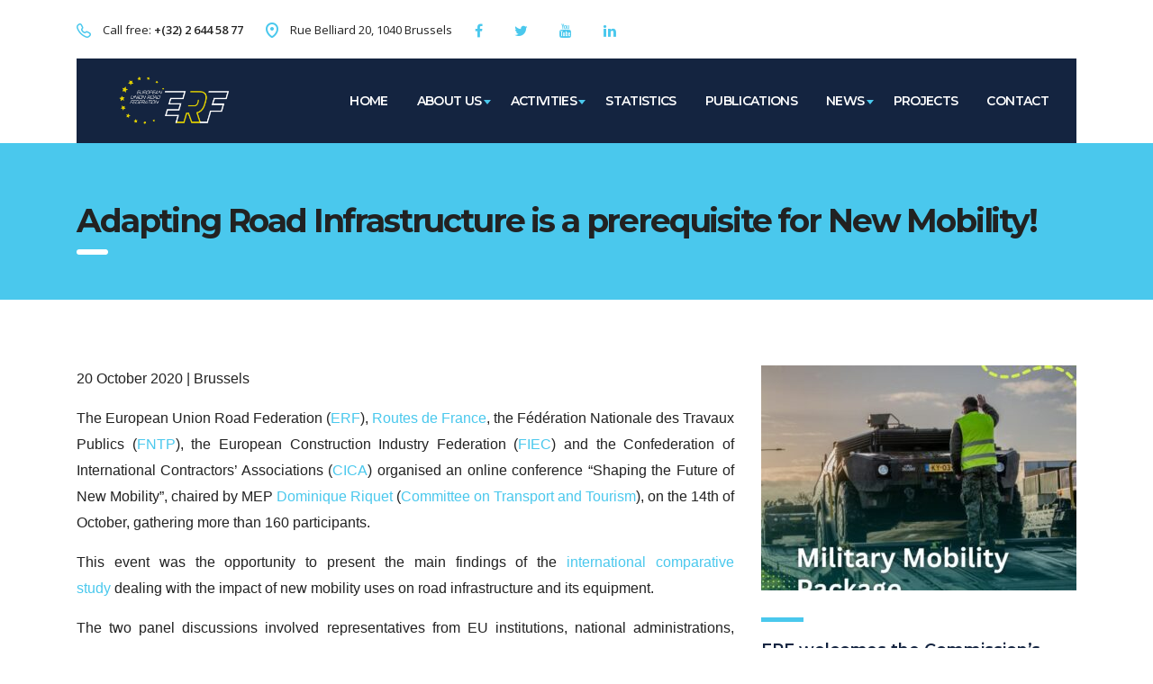

--- FILE ---
content_type: text/html; charset=UTF-8
request_url: https://erf.be/adapting-road-infrastructure-is-a-prerequisite-for-new-mobility/
body_size: 14435
content:
<!DOCTYPE html>
<html lang="en-US" class="stm-site-preloader" class="no-js">
<head>
<meta charset="UTF-8">
<meta name="viewport" content="width=device-width, initial-scale=1">
<link rel="profile" href="http://gmpg.org/xfn/11">
<link rel="pingback" href="https://erf.be/xmlrpc.php">
<title>Adapting Road Infrastructure is a prerequisite for New Mobility! &#8211; ERF</title>
<meta name='robots' content='max-image-preview:large' />
<style>img:is([sizes="auto" i], [sizes^="auto," i]) { contain-intrinsic-size: 3000px 1500px }</style>
<link rel='dns-prefetch' href='//static.addtoany.com' />
<link rel='dns-prefetch' href='//fonts.googleapis.com' />
<link rel="alternate" type="application/rss+xml" title="ERF &raquo; Feed" href="https://erf.be/feed/" />
<script type="text/javascript">
/* <![CDATA[ */
window._wpemojiSettings = {"baseUrl":"https:\/\/s.w.org\/images\/core\/emoji\/16.0.1\/72x72\/","ext":".png","svgUrl":"https:\/\/s.w.org\/images\/core\/emoji\/16.0.1\/svg\/","svgExt":".svg","source":{"concatemoji":"https:\/\/erf.be\/wp-includes\/js\/wp-emoji-release.min.js?ver=6.8.3"}};
/*! This file is auto-generated */
!function(s,n){var o,i,e;function c(e){try{var t={supportTests:e,timestamp:(new Date).valueOf()};sessionStorage.setItem(o,JSON.stringify(t))}catch(e){}}function p(e,t,n){e.clearRect(0,0,e.canvas.width,e.canvas.height),e.fillText(t,0,0);var t=new Uint32Array(e.getImageData(0,0,e.canvas.width,e.canvas.height).data),a=(e.clearRect(0,0,e.canvas.width,e.canvas.height),e.fillText(n,0,0),new Uint32Array(e.getImageData(0,0,e.canvas.width,e.canvas.height).data));return t.every(function(e,t){return e===a[t]})}function u(e,t){e.clearRect(0,0,e.canvas.width,e.canvas.height),e.fillText(t,0,0);for(var n=e.getImageData(16,16,1,1),a=0;a<n.data.length;a++)if(0!==n.data[a])return!1;return!0}function f(e,t,n,a){switch(t){case"flag":return n(e,"\ud83c\udff3\ufe0f\u200d\u26a7\ufe0f","\ud83c\udff3\ufe0f\u200b\u26a7\ufe0f")?!1:!n(e,"\ud83c\udde8\ud83c\uddf6","\ud83c\udde8\u200b\ud83c\uddf6")&&!n(e,"\ud83c\udff4\udb40\udc67\udb40\udc62\udb40\udc65\udb40\udc6e\udb40\udc67\udb40\udc7f","\ud83c\udff4\u200b\udb40\udc67\u200b\udb40\udc62\u200b\udb40\udc65\u200b\udb40\udc6e\u200b\udb40\udc67\u200b\udb40\udc7f");case"emoji":return!a(e,"\ud83e\udedf")}return!1}function g(e,t,n,a){var r="undefined"!=typeof WorkerGlobalScope&&self instanceof WorkerGlobalScope?new OffscreenCanvas(300,150):s.createElement("canvas"),o=r.getContext("2d",{willReadFrequently:!0}),i=(o.textBaseline="top",o.font="600 32px Arial",{});return e.forEach(function(e){i[e]=t(o,e,n,a)}),i}function t(e){var t=s.createElement("script");t.src=e,t.defer=!0,s.head.appendChild(t)}"undefined"!=typeof Promise&&(o="wpEmojiSettingsSupports",i=["flag","emoji"],n.supports={everything:!0,everythingExceptFlag:!0},e=new Promise(function(e){s.addEventListener("DOMContentLoaded",e,{once:!0})}),new Promise(function(t){var n=function(){try{var e=JSON.parse(sessionStorage.getItem(o));if("object"==typeof e&&"number"==typeof e.timestamp&&(new Date).valueOf()<e.timestamp+604800&&"object"==typeof e.supportTests)return e.supportTests}catch(e){}return null}();if(!n){if("undefined"!=typeof Worker&&"undefined"!=typeof OffscreenCanvas&&"undefined"!=typeof URL&&URL.createObjectURL&&"undefined"!=typeof Blob)try{var e="postMessage("+g.toString()+"("+[JSON.stringify(i),f.toString(),p.toString(),u.toString()].join(",")+"));",a=new Blob([e],{type:"text/javascript"}),r=new Worker(URL.createObjectURL(a),{name:"wpTestEmojiSupports"});return void(r.onmessage=function(e){c(n=e.data),r.terminate(),t(n)})}catch(e){}c(n=g(i,f,p,u))}t(n)}).then(function(e){for(var t in e)n.supports[t]=e[t],n.supports.everything=n.supports.everything&&n.supports[t],"flag"!==t&&(n.supports.everythingExceptFlag=n.supports.everythingExceptFlag&&n.supports[t]);n.supports.everythingExceptFlag=n.supports.everythingExceptFlag&&!n.supports.flag,n.DOMReady=!1,n.readyCallback=function(){n.DOMReady=!0}}).then(function(){return e}).then(function(){var e;n.supports.everything||(n.readyCallback(),(e=n.source||{}).concatemoji?t(e.concatemoji):e.wpemoji&&e.twemoji&&(t(e.twemoji),t(e.wpemoji)))}))}((window,document),window._wpemojiSettings);
/* ]]> */
</script>
<style id='wp-emoji-styles-inline-css' type='text/css'>
img.wp-smiley, img.emoji {
display: inline !important;
border: none !important;
box-shadow: none !important;
height: 1em !important;
width: 1em !important;
margin: 0 0.07em !important;
vertical-align: -0.1em !important;
background: none !important;
padding: 0 !important;
}
</style>
<!-- <link rel='stylesheet' id='wp-block-library-css' href='https://erf.be/wp-includes/css/dist/block-library/style.min.css?ver=6.8.3' type='text/css' media='all' /> -->
<link rel="stylesheet" type="text/css" href="//erf.be/wp-content/cache/wpfc-minified/jpf6ql44/4142o.css" media="all"/>
<style id='classic-theme-styles-inline-css' type='text/css'>
/*! This file is auto-generated */
.wp-block-button__link{color:#fff;background-color:#32373c;border-radius:9999px;box-shadow:none;text-decoration:none;padding:calc(.667em + 2px) calc(1.333em + 2px);font-size:1.125em}.wp-block-file__button{background:#32373c;color:#fff;text-decoration:none}
</style>
<style id='pdfemb-pdf-embedder-viewer-style-inline-css' type='text/css'>
.wp-block-pdfemb-pdf-embedder-viewer{max-width:none}
</style>
<style id='global-styles-inline-css' type='text/css'>
:root{--wp--preset--aspect-ratio--square: 1;--wp--preset--aspect-ratio--4-3: 4/3;--wp--preset--aspect-ratio--3-4: 3/4;--wp--preset--aspect-ratio--3-2: 3/2;--wp--preset--aspect-ratio--2-3: 2/3;--wp--preset--aspect-ratio--16-9: 16/9;--wp--preset--aspect-ratio--9-16: 9/16;--wp--preset--color--black: #000000;--wp--preset--color--cyan-bluish-gray: #abb8c3;--wp--preset--color--white: #ffffff;--wp--preset--color--pale-pink: #f78da7;--wp--preset--color--vivid-red: #cf2e2e;--wp--preset--color--luminous-vivid-orange: #ff6900;--wp--preset--color--luminous-vivid-amber: #fcb900;--wp--preset--color--light-green-cyan: #7bdcb5;--wp--preset--color--vivid-green-cyan: #00d084;--wp--preset--color--pale-cyan-blue: #8ed1fc;--wp--preset--color--vivid-cyan-blue: #0693e3;--wp--preset--color--vivid-purple: #9b51e0;--wp--preset--gradient--vivid-cyan-blue-to-vivid-purple: linear-gradient(135deg,rgba(6,147,227,1) 0%,rgb(155,81,224) 100%);--wp--preset--gradient--light-green-cyan-to-vivid-green-cyan: linear-gradient(135deg,rgb(122,220,180) 0%,rgb(0,208,130) 100%);--wp--preset--gradient--luminous-vivid-amber-to-luminous-vivid-orange: linear-gradient(135deg,rgba(252,185,0,1) 0%,rgba(255,105,0,1) 100%);--wp--preset--gradient--luminous-vivid-orange-to-vivid-red: linear-gradient(135deg,rgba(255,105,0,1) 0%,rgb(207,46,46) 100%);--wp--preset--gradient--very-light-gray-to-cyan-bluish-gray: linear-gradient(135deg,rgb(238,238,238) 0%,rgb(169,184,195) 100%);--wp--preset--gradient--cool-to-warm-spectrum: linear-gradient(135deg,rgb(74,234,220) 0%,rgb(151,120,209) 20%,rgb(207,42,186) 40%,rgb(238,44,130) 60%,rgb(251,105,98) 80%,rgb(254,248,76) 100%);--wp--preset--gradient--blush-light-purple: linear-gradient(135deg,rgb(255,206,236) 0%,rgb(152,150,240) 100%);--wp--preset--gradient--blush-bordeaux: linear-gradient(135deg,rgb(254,205,165) 0%,rgb(254,45,45) 50%,rgb(107,0,62) 100%);--wp--preset--gradient--luminous-dusk: linear-gradient(135deg,rgb(255,203,112) 0%,rgb(199,81,192) 50%,rgb(65,88,208) 100%);--wp--preset--gradient--pale-ocean: linear-gradient(135deg,rgb(255,245,203) 0%,rgb(182,227,212) 50%,rgb(51,167,181) 100%);--wp--preset--gradient--electric-grass: linear-gradient(135deg,rgb(202,248,128) 0%,rgb(113,206,126) 100%);--wp--preset--gradient--midnight: linear-gradient(135deg,rgb(2,3,129) 0%,rgb(40,116,252) 100%);--wp--preset--font-size--small: 13px;--wp--preset--font-size--medium: 20px;--wp--preset--font-size--large: 36px;--wp--preset--font-size--x-large: 42px;--wp--preset--spacing--20: 0.44rem;--wp--preset--spacing--30: 0.67rem;--wp--preset--spacing--40: 1rem;--wp--preset--spacing--50: 1.5rem;--wp--preset--spacing--60: 2.25rem;--wp--preset--spacing--70: 3.38rem;--wp--preset--spacing--80: 5.06rem;--wp--preset--shadow--natural: 6px 6px 9px rgba(0, 0, 0, 0.2);--wp--preset--shadow--deep: 12px 12px 50px rgba(0, 0, 0, 0.4);--wp--preset--shadow--sharp: 6px 6px 0px rgba(0, 0, 0, 0.2);--wp--preset--shadow--outlined: 6px 6px 0px -3px rgba(255, 255, 255, 1), 6px 6px rgba(0, 0, 0, 1);--wp--preset--shadow--crisp: 6px 6px 0px rgba(0, 0, 0, 1);}:where(.is-layout-flex){gap: 0.5em;}:where(.is-layout-grid){gap: 0.5em;}body .is-layout-flex{display: flex;}.is-layout-flex{flex-wrap: wrap;align-items: center;}.is-layout-flex > :is(*, div){margin: 0;}body .is-layout-grid{display: grid;}.is-layout-grid > :is(*, div){margin: 0;}:where(.wp-block-columns.is-layout-flex){gap: 2em;}:where(.wp-block-columns.is-layout-grid){gap: 2em;}:where(.wp-block-post-template.is-layout-flex){gap: 1.25em;}:where(.wp-block-post-template.is-layout-grid){gap: 1.25em;}.has-black-color{color: var(--wp--preset--color--black) !important;}.has-cyan-bluish-gray-color{color: var(--wp--preset--color--cyan-bluish-gray) !important;}.has-white-color{color: var(--wp--preset--color--white) !important;}.has-pale-pink-color{color: var(--wp--preset--color--pale-pink) !important;}.has-vivid-red-color{color: var(--wp--preset--color--vivid-red) !important;}.has-luminous-vivid-orange-color{color: var(--wp--preset--color--luminous-vivid-orange) !important;}.has-luminous-vivid-amber-color{color: var(--wp--preset--color--luminous-vivid-amber) !important;}.has-light-green-cyan-color{color: var(--wp--preset--color--light-green-cyan) !important;}.has-vivid-green-cyan-color{color: var(--wp--preset--color--vivid-green-cyan) !important;}.has-pale-cyan-blue-color{color: var(--wp--preset--color--pale-cyan-blue) !important;}.has-vivid-cyan-blue-color{color: var(--wp--preset--color--vivid-cyan-blue) !important;}.has-vivid-purple-color{color: var(--wp--preset--color--vivid-purple) !important;}.has-black-background-color{background-color: var(--wp--preset--color--black) !important;}.has-cyan-bluish-gray-background-color{background-color: var(--wp--preset--color--cyan-bluish-gray) !important;}.has-white-background-color{background-color: var(--wp--preset--color--white) !important;}.has-pale-pink-background-color{background-color: var(--wp--preset--color--pale-pink) !important;}.has-vivid-red-background-color{background-color: var(--wp--preset--color--vivid-red) !important;}.has-luminous-vivid-orange-background-color{background-color: var(--wp--preset--color--luminous-vivid-orange) !important;}.has-luminous-vivid-amber-background-color{background-color: var(--wp--preset--color--luminous-vivid-amber) !important;}.has-light-green-cyan-background-color{background-color: var(--wp--preset--color--light-green-cyan) !important;}.has-vivid-green-cyan-background-color{background-color: var(--wp--preset--color--vivid-green-cyan) !important;}.has-pale-cyan-blue-background-color{background-color: var(--wp--preset--color--pale-cyan-blue) !important;}.has-vivid-cyan-blue-background-color{background-color: var(--wp--preset--color--vivid-cyan-blue) !important;}.has-vivid-purple-background-color{background-color: var(--wp--preset--color--vivid-purple) !important;}.has-black-border-color{border-color: var(--wp--preset--color--black) !important;}.has-cyan-bluish-gray-border-color{border-color: var(--wp--preset--color--cyan-bluish-gray) !important;}.has-white-border-color{border-color: var(--wp--preset--color--white) !important;}.has-pale-pink-border-color{border-color: var(--wp--preset--color--pale-pink) !important;}.has-vivid-red-border-color{border-color: var(--wp--preset--color--vivid-red) !important;}.has-luminous-vivid-orange-border-color{border-color: var(--wp--preset--color--luminous-vivid-orange) !important;}.has-luminous-vivid-amber-border-color{border-color: var(--wp--preset--color--luminous-vivid-amber) !important;}.has-light-green-cyan-border-color{border-color: var(--wp--preset--color--light-green-cyan) !important;}.has-vivid-green-cyan-border-color{border-color: var(--wp--preset--color--vivid-green-cyan) !important;}.has-pale-cyan-blue-border-color{border-color: var(--wp--preset--color--pale-cyan-blue) !important;}.has-vivid-cyan-blue-border-color{border-color: var(--wp--preset--color--vivid-cyan-blue) !important;}.has-vivid-purple-border-color{border-color: var(--wp--preset--color--vivid-purple) !important;}.has-vivid-cyan-blue-to-vivid-purple-gradient-background{background: var(--wp--preset--gradient--vivid-cyan-blue-to-vivid-purple) !important;}.has-light-green-cyan-to-vivid-green-cyan-gradient-background{background: var(--wp--preset--gradient--light-green-cyan-to-vivid-green-cyan) !important;}.has-luminous-vivid-amber-to-luminous-vivid-orange-gradient-background{background: var(--wp--preset--gradient--luminous-vivid-amber-to-luminous-vivid-orange) !important;}.has-luminous-vivid-orange-to-vivid-red-gradient-background{background: var(--wp--preset--gradient--luminous-vivid-orange-to-vivid-red) !important;}.has-very-light-gray-to-cyan-bluish-gray-gradient-background{background: var(--wp--preset--gradient--very-light-gray-to-cyan-bluish-gray) !important;}.has-cool-to-warm-spectrum-gradient-background{background: var(--wp--preset--gradient--cool-to-warm-spectrum) !important;}.has-blush-light-purple-gradient-background{background: var(--wp--preset--gradient--blush-light-purple) !important;}.has-blush-bordeaux-gradient-background{background: var(--wp--preset--gradient--blush-bordeaux) !important;}.has-luminous-dusk-gradient-background{background: var(--wp--preset--gradient--luminous-dusk) !important;}.has-pale-ocean-gradient-background{background: var(--wp--preset--gradient--pale-ocean) !important;}.has-electric-grass-gradient-background{background: var(--wp--preset--gradient--electric-grass) !important;}.has-midnight-gradient-background{background: var(--wp--preset--gradient--midnight) !important;}.has-small-font-size{font-size: var(--wp--preset--font-size--small) !important;}.has-medium-font-size{font-size: var(--wp--preset--font-size--medium) !important;}.has-large-font-size{font-size: var(--wp--preset--font-size--large) !important;}.has-x-large-font-size{font-size: var(--wp--preset--font-size--x-large) !important;}
:where(.wp-block-post-template.is-layout-flex){gap: 1.25em;}:where(.wp-block-post-template.is-layout-grid){gap: 1.25em;}
:where(.wp-block-columns.is-layout-flex){gap: 2em;}:where(.wp-block-columns.is-layout-grid){gap: 2em;}
:root :where(.wp-block-pullquote){font-size: 1.5em;line-height: 1.6;}
</style>
<!-- <link rel='stylesheet' id='contact-form-7-css' href='https://erf.be/wp-content/plugins/contact-form-7/includes/css/styles.css?ver=6.1' type='text/css' media='all' /> -->
<!-- <link rel='stylesheet' id='stm-stm-css' href='https://erf.be/wp-content/uploads/stm_fonts/stm/stm.css?ver=1.0' type='text/css' media='all' /> -->
<link rel="stylesheet" type="text/css" href="//erf.be/wp-content/cache/wpfc-minified/f4khwoeo/412y9.css" media="all"/>
<!-- <link rel='stylesheet' id='tp_twitter_plugin_css-css' href='https://erf.be/wp-content/plugins/recent-tweets-widget/tp_twitter_plugin.css?ver=1.0' type='text/css' media='screen' /> -->
<link rel="stylesheet" type="text/css" href="//erf.be/wp-content/cache/wpfc-minified/egjqpua3/412lw.css" media="screen"/>
<!-- <link rel='stylesheet' id='bootstrap-css' href='https://erf.be/wp-content/themes/consulting/assets/css/bootstrap.min.css?ver=4.0.2' type='text/css' media='all' /> -->
<!-- <link rel='stylesheet' id='consulting-style-css' href='https://erf.be/wp-content/themes/consulting/style.css?ver=4.0.2' type='text/css' media='all' /> -->
<!-- <link rel='stylesheet' id='consulting-layout-css' href='https://erf.be/wp-content/themes/consulting/assets/css/layout_7/main.css?ver=4.0.2' type='text/css' media='all' /> -->
<link rel="stylesheet" type="text/css" href="//erf.be/wp-content/cache/wpfc-minified/jonrxkhf/419mp.css" media="all"/>
<style id='consulting-layout-inline-css' type='text/css'>
.page_title{ background-repeat: no-repeat !important; }.mtc, .mtc_h:hover{
color: #142440!important
}.stc, .stc_h:hover{
color: #4ac8ed!important
}.ttc, .ttc_h:hover{
color: #4ac8ed!important
}.mbc, .mbc_h:hover, .stm-search .stm_widget_search button{
background-color: #142440!important
}.sbc, .sbc_h:hover{
background-color: #4ac8ed!important
}.tbc, .tbc_h:hover{
background-color: #4ac8ed!important
}.mbdc, .mbdc_h:hover{
border-color: #142440!important
}.sbdc, .sbdc_h:hover{
border-color: #4ac8ed!important
}.tbdc, .tbdc_h:hover{
border-color: #4ac8ed!important
}.type-stm_event h2{ display: none; } .stm_events_widgets .item .item_wr .content .stm-event__meta{ color:#15253F; } .event_content .event_info_table .event_info.text-right{ display:none; } .mobile_header .icon_texts{ display:none; } .top_bar_contacts > li{ margin:0 25px 0 0; } .comment-body .comment-text ul li, .wpb_text_column ul li{ font-size: 16px; line-height:28px; font-family: 'Open Sans'; } @media only screen and (max-width: 1024px){ .mobile_grid_landscape .mobile_header .logo_wrapper{ background: #142440; } .mobile_grid_landscape #menu_toggle button, .mobile_grid_landscape #menu_toggle button::after, .mobile_grid_landscape #menu_toggle button::before { background: #fff; } }
</style>
<!-- <link rel='stylesheet' id='child-style-css' href='https://erf.be/wp-content/themes/consulting-child/style.css?ver=4.0.2' type='text/css' media='all' /> -->
<!-- <link rel='stylesheet' id='font-awesome-css' href='https://erf.be/wp-content/themes/consulting/assets/css/font-awesome.min.css?ver=4.0.2' type='text/css' media='all' /> -->
<!-- <link rel='stylesheet' id='select2-css' href='https://erf.be/wp-content/themes/consulting/assets/css/select2.min.css?ver=4.0.2' type='text/css' media='all' /> -->
<!-- <link rel='stylesheet' id='header_builder-css' href='https://erf.be/wp-content/themes/consulting/assets/css/header_builder.css?ver=4.0.2' type='text/css' media='all' /> -->
<link rel="stylesheet" type="text/css" href="//erf.be/wp-content/cache/wpfc-minified/32te6zq8/419mp.css" media="all"/>
<link crossorigin="anonymous" rel='stylesheet' id='consulting-default-font-css' href='https://fonts.googleapis.com/css?family=Open+Sans%3A400%2C300%2C300italic%2C400italic%2C600%2C600italic%2C700%2C700italic%2C800%2C800italic%26subset%3Dlatin%2Cgreek%2Cgreek-ext%2Cvietnamese%2Ccyrillic-ext%2Clatin-ext%2Ccyrillic%7CMontserrat%3A400%2C700&#038;ver=4.0.2' type='text/css' media='all' />
<!-- <link rel='stylesheet' id='stm_megamenu-css' href='https://erf.be/wp-content/themes/consulting/inc/megamenu/assets/css/megamenu.css?ver=6.8.3' type='text/css' media='all' /> -->
<!-- <link rel='stylesheet' id='js_composer_front-css' href='https://erf.be/wp-content/plugins/js_composer/assets/css/js_composer.min.css?ver=6.13.0' type='text/css' media='all' /> -->
<!-- <link rel='stylesheet' id='addtoany-css' href='https://erf.be/wp-content/plugins/add-to-any/addtoany.min.css?ver=1.16' type='text/css' media='all' /> -->
<link rel="stylesheet" type="text/css" href="//erf.be/wp-content/cache/wpfc-minified/7c21ostf/419mp.css" media="all"/>
<link crossorigin="anonymous" rel='stylesheet' id='stm-google-fonts-css' href='//fonts.googleapis.com/css?family=Open+Sans%7CMontserrat%3Aregular%2C700%2C500%2C600&#038;subset=latin&#038;ver=4.0.2' type='text/css' media='all' />
<script type="text/javascript" id="addtoany-core-js-before">
/* <![CDATA[ */
window.a2a_config=window.a2a_config||{};a2a_config.callbacks=[];a2a_config.overlays=[];a2a_config.templates={};
/* ]]> */
</script>
<script type="text/javascript" defer src="https://static.addtoany.com/menu/page.js" id="addtoany-core-js"></script>
<script type="text/javascript" src="https://erf.be/wp-includes/js/jquery/jquery.min.js?ver=3.7.1" id="jquery-core-js"></script>
<script type="text/javascript" src="https://erf.be/wp-includes/js/jquery/jquery-migrate.min.js?ver=3.4.1" id="jquery-migrate-js"></script>
<script type="text/javascript" defer src="https://erf.be/wp-content/plugins/add-to-any/addtoany.min.js?ver=1.1" id="addtoany-jquery-js"></script>
<script type="text/javascript" src="https://erf.be/wp-content/themes/consulting/inc/megamenu/assets/js/megamenu.js?ver=6.8.3" id="stm_megamenu-js"></script>
<link rel="https://api.w.org/" href="https://erf.be/wp-json/" /><link rel="alternate" title="JSON" type="application/json" href="https://erf.be/wp-json/wp/v2/posts/4765" /><link rel="EditURI" type="application/rsd+xml" title="RSD" href="https://erf.be/xmlrpc.php?rsd" />
<meta name="generator" content="WordPress 6.8.3" />
<link rel="canonical" href="https://erf.be/adapting-road-infrastructure-is-a-prerequisite-for-new-mobility/" />
<link rel='shortlink' href='https://erf.be/?p=4765' />
<link rel="alternate" title="oEmbed (JSON)" type="application/json+oembed" href="https://erf.be/wp-json/oembed/1.0/embed?url=https%3A%2F%2Ferf.be%2Fadapting-road-infrastructure-is-a-prerequisite-for-new-mobility%2F" />
<link rel="alternate" title="oEmbed (XML)" type="text/xml+oembed" href="https://erf.be/wp-json/oembed/1.0/embed?url=https%3A%2F%2Ferf.be%2Fadapting-road-infrastructure-is-a-prerequisite-for-new-mobility%2F&#038;format=xml" />
<script type="text/javascript">
var ajaxurl = 'https://erf.be/wp-admin/admin-ajax.php';
var stm_ajax_load_events = '7955cc3620';
var stm_ajax_load_portfolio = '4c4c0ac939';
var stm_ajax_add_event_member_sc = '256cb8035e';
var stm_custom_register = 'c5d62088b0';
var stm_get_prices = '2151714027';
var stm_get_history = '4976f966bf';
var consulting_install_plugin = 'ed7da8e896';
var stm_ajax_add_review = '875b787b5c';
</script>
<meta name="generator" content="Powered by WPBakery Page Builder - drag and drop page builder for WordPress."/>
<link rel="amphtml" href="https://erf.be/adapting-road-infrastructure-is-a-prerequisite-for-new-mobility/amp/"><link rel="icon" href="https://erf.be/wp-content/uploads/2018/12/cropped-fav-32x32.png" sizes="32x32" />
<link rel="icon" href="https://erf.be/wp-content/uploads/2018/12/cropped-fav-192x192.png" sizes="192x192" />
<link rel="apple-touch-icon" href="https://erf.be/wp-content/uploads/2018/12/cropped-fav-180x180.png" />
<meta name="msapplication-TileImage" content="https://erf.be/wp-content/uploads/2018/12/cropped-fav-270x270.png" />
<script async src="https://www.googletagmanager.com/gtag/js?id=UA-136647011-1"></script>
<script>
window.dataLayer = window.dataLayer || [];
function gtag(){dataLayer.push(arguments);}
gtag('js', new Date());
gtag('config', 'UA-136647011-1');
</script>
<style type="text/css" title="dynamic-css" class="options-output">.top_nav_wr .top_nav .logo a img{width:170px;}.header_top .logo a{margin-top:2px;}#footer .widgets_row .footer_logo a img{width:192px;}#footer .widgets_row .footer_logo a img{height:100px;}body,
body .vc_general.vc_btn3 small,
.default_widgets .widget.widget_nav_menu ul li .children li,
.default_widgets .widget.widget_categories ul li .children li,
.default_widgets .widget.widget_product_categories ul li .children li,
.stm_sidebar .widget.widget_nav_menu ul li .children li,
.stm_sidebar .widget.widget_categories ul li .children li,
.stm_sidebar .widget.widget_product_categories ul li .children li,
.shop_widgets .widget.widget_nav_menu ul li .children li,
.shop_widgets .widget.widget_categories ul li .children li,
.shop_widgets .widget.widget_product_categories ul li .children li,
body.header_style_4 .header_top .icon_text .text strong,
body.header_style_4 .header_top .icon_text .text b,
body.header_style_6 .top_bar_contacts_text strong,
body.header_style_6 .top_bar_contacts_text b{font-family:Open Sans;}h1, .h1,
h2, .h2,
h3, .h3,
h4, .h4,
h5, .h5,
h6, .h6,
.top_nav .top_nav_wrapper > ul,
.top_nav .icon_text strong,
.stm_testimonials .item .testimonial-info .testimonial-text .name,
.stats_counter .counter_title,
.stm_contact .stm_contact_info .stm_contact_job,
.vacancy_table_wr .vacancy_table thead th,
.testimonials_carousel .testimonial .info .position,
.testimonials_carousel .testimonial .info .company,
.stm_gmap_wrapper .gmap_addresses .addresses .item .title,
.company_history > ul > li .year,
.stm_contacts_widget,
.stm_works_wr.grid .stm_works .item .item_wr .title,
.stm_works_wr.grid_with_filter .stm_works .item .info .title,
body .vc_general.vc_btn3,
.consulting-rev-title,
.consulting-rev-title-2,
.consulting-rev-title-3,
.consulting-rev-text,
body .vc_tta-container .vc_tta.vc_general.vc_tta-tabs.theme_style .vc_tta-tabs-container .vc_tta-tabs-list .vc_tta-tab a,
strong, b,
.button,
.woocommerce a.button,
.woocommerce button.button,
.woocommerce input.button,
.woocommerce-cart .wc-proceed-to-checkout a.checkout-button,
.woocommerce input.button.alt,
.request_callback p,
ul.comment-list .comment .comment-author,
.page-numbers .page-numbers,
#footer .footer_widgets .widget.widget_recent_entries ul li a,
.default_widgets .widget.widget_nav_menu ul li,
.default_widgets .widget.widget_categories ul li,
.default_widgets .widget.widget_product_categories ul li,
.stm_sidebar .widget.widget_nav_menu ul li, .stm_sidebar .widget.widget_categories ul li,
.stm_sidebar .widget.widget_product_categories ul li,
.shop_widgets .widget.widget_nav_menu ul li,
.shop_widgets .widget.widget_categories ul li,
.shop_widgets .widget.widget_product_categories ul li,
.default_widgets .widget.widget_recent_entries ul li a,
.stm_sidebar .widget.widget_recent_entries ul li a,
.shop_widgets .widget.widget_recent_entries ul li a,
.staff_bottom_wr .staff_bottom .infos .info,
.woocommerce .widget_price_filter .price_slider_amount .button,
.woocommerce ul.product_list_widget li .product-title,
.woocommerce ul.products li.product .price,
.woocommerce a.added_to_cart,
.woocommerce div.product .woocommerce-tabs ul.tabs li a,
.woocommerce div.product form.cart .variations label,
.woocommerce table.shop_table th,
.woocommerce-cart table.cart th.product-name a,
.woocommerce-cart table.cart td.product-name a,
.woocommerce-cart table.cart th .amount,
.woocommerce-cart table.cart td .amount,
.stm_services .item .item_wr .content .read_more,
.staff_list ul li .staff_info .staff_department,
.stm_partner.style_2 .stm_partner_content .position,
.wpb_text_column ul li,
.comment-body .comment-text ul li,
body.header_style_4 .header_top .icon_text.big .text strong,
.info_box .read_more,
.stm_services_tabs .service_tab_item .service_name,
.stm_services_tabs .services_categories ul li a,
.stm_services_tabs .service_tab_item .service_cost,
.vc_custom_heading .subtitle,
.stm_gmap_wrapper .gmap_addresses .addresses .item .title,
.info_box h4,
.testimonials_carousel.style_2 .item .testimonial-info .testimonial-text .name,
.staff_carousel_item .staff_department,
body.header_style_5 .header_top .info-text strong,
.stm_works_wr.grid_2.style_1 .stm_works .item .item_wr .title,
.stm_works_wr.grid_2.style_2 .stm_works .item .item_wr .title,
.stm_works_wr.grid_with_filter.style_1 .stm_works .item .item_wr .title,
.stm_works_wr.grid_with_filter.style_2 .stm_works .item .item_wr .title,
body.header_style_7 .side_nav .main_menu_nav > li > a,
body.header_style_7 .side_nav .main_menu_nav > li ul li a,
body.header_style_5 .header_top .info-text b{font-family:Montserrat;}p{font-size:16px;}p{line-height:28px;}h1, .h1{text-transform:none;}h2, .h2{text-transform:none;}h3, .h3{text-transform:none;}h4, .h4{text-transform:none;}h5, .h5{text-transform:none;}h6, .h6{text-transform:none;}</style>
<noscript><style> .wpb_animate_when_almost_visible { opacity: 1; }</style></noscript>    <script src="/wp-content/themes/consulting-child/global.js?v=2025121200"></script>
</head>
<body class="wp-singular post-template-default single single-post postid-4765 single-format-standard wp-theme-consulting wp-child-theme-consulting-child site_layout_7  header_style_6 mobile_grid_landscape wpb-js-composer js-comp-ver-6.13.0 vc_responsive">
<div id="wrapper">
<div id="fullpage" class="content_wrapper">
<header id="header">
<div class="top_bar">
<div class="container">
<ul class="top_bar_contacts">
<li>
<i class="stm-phone6"></i>
<div class="top_bar_contacts_text">Call free: <strong>+(32) 2 644 58 77
</strong></div>
</li>
<li>
<i class="stm-location-2"></i>
<div class="top_bar_contacts_text">1010 Avenue of the Moon New York, NY 10018 US.</div>
</li>
</ul>
</div>
</div>
<div class="header_top clearfix">
<div class="container">
<div class="header_top_wrapper">
<div class="logo media-left media-middle">
<a href="https://erf.be/"><img src="http://erf.be/wp-content/uploads/2018/12/erf-logo.png" style="width: 170px; height: px;" alt="ERF" /></a>
</div>
<div class="top_nav media-body media-middle">
<div class="top_nav_wrapper clearfix">
<ul id="menu-main-menu" class="main_menu_nav"><li id="menu-item-1713" class="menu-item menu-item-type-post_type menu-item-object-page menu-item-home menu-item-1713"><a href="https://erf.be/">home</a></li>
<li id="menu-item-2265" class="menu-item menu-item-type-custom menu-item-object-custom menu-item-has-children menu-item-2265"><a href="#">About us</a>
<ul class="sub-menu">
<li id="menu-item-1773" class="menu-item menu-item-type-post_type menu-item-object-page menu-item-1773 stm_col_width_default stm_mega_cols_inside_default"><a href="https://erf.be/about-us/our-role/">Our role</a></li>
<li id="menu-item-1931" class="menu-item menu-item-type-post_type menu-item-object-page menu-item-1931 stm_col_width_default stm_mega_cols_inside_default"><a href="https://erf.be/about-us/ex_com/">Executive Committee</a></li>
<li id="menu-item-1932" class="menu-item menu-item-type-post_type menu-item-object-page menu-item-1932 stm_col_width_default stm_mega_cols_inside_default"><a href="https://erf.be/about-us/members/">Members</a></li>
<li id="menu-item-1933" class="menu-item menu-item-type-post_type menu-item-object-page menu-item-1933 stm_col_width_default stm_mega_cols_inside_default"><a href="https://erf.be/about-us/secretariat/">Secretariat</a></li>
<li id="menu-item-2159" class="menu-item menu-item-type-post_type menu-item-object-page menu-item-2159 stm_col_width_default stm_mega_cols_inside_default"><a href="https://erf.be/about-us/fora/">Fora</a></li>
</ul>
</li>
<li id="menu-item-1948" class="menu-item menu-item-type-post_type menu-item-object-page menu-item-has-children menu-item-1948"><a href="https://erf.be/activities/">Activities</a>
<ul class="sub-menu">
<li id="menu-item-1951" class="menu-item menu-item-type-post_type menu-item-object-page menu-item-1951 stm_col_width_default stm_mega_cols_inside_default"><a href="https://erf.be/activities/road-safety-programme/">Road Safety Programme</a></li>
<li id="menu-item-1950" class="menu-item menu-item-type-post_type menu-item-object-page menu-item-1950 stm_col_width_default stm_mega_cols_inside_default"><a href="https://erf.be/activities/sustainability-programme/">Sustainability Programme</a></li>
<li id="menu-item-1949" class="menu-item menu-item-type-post_type menu-item-object-page menu-item-1949 stm_col_width_default stm_mega_cols_inside_default"><a href="https://erf.be/activities/road-infrastructure-financing-programme/">Road Infrastructure Financing Programme</a></li>
</ul>
</li>
<li id="menu-item-2664" class="menu-item menu-item-type-post_type menu-item-object-page menu-item-2664"><a href="https://erf.be/statistics/">Statistics</a></li>
<li id="menu-item-2216" class="menu-item menu-item-type-post_type menu-item-object-page menu-item-2216"><a href="https://erf.be/publication/">Publications</a></li>
<li id="menu-item-174" class="menu-item menu-item-type-custom menu-item-object-custom menu-item-has-children menu-item-174"><a href="/blog/?layout=grid&#038;sidebar_id=none">news</a>
<ul class="sub-menu">
<li id="menu-item-176" class="menu-item menu-item-type-custom menu-item-object-custom menu-item-176 stm_col_width_default stm_mega_cols_inside_default"><a href="/blog/?layout=grid&#038;sidebar_id=none">news</a></li>
<li id="menu-item-2285" class="menu-item menu-item-type-post_type menu-item-object-page menu-item-2285 stm_col_width_default stm_mega_cols_inside_default"><a href="https://erf.be/blog/events/">Events</a></li>
</ul>
</li>
<li id="menu-item-1779" class="menu-item menu-item-type-post_type menu-item-object-page menu-item-1779"><a href="https://erf.be/projects-all/">Projects</a></li>
<li id="menu-item-1772" class="menu-item menu-item-type-post_type menu-item-object-page menu-item-1772"><a href="https://erf.be/contact/">Contact</a></li>
</ul>                        </div>
</div>
</div>
</div>
</div>
<div class="mobile_header">
<div class="logo_wrapper clearfix">
<div class="logo">
<a href="https://erf.be/"><img src="http://erf.be/wp-content/uploads/2018/12/erf-logo.png" style="width: 170px; height: px;" alt="ERF" /></a>
</div>
<div id="menu_toggle">
<button></button>
</div>
</div>
<div class="header_info">
<div class="top_nav_mobile">
<ul id="menu-main-menu-1" class="main_menu_nav"><li class="menu-item menu-item-type-post_type menu-item-object-page menu-item-home menu-item-1713"><a href="https://erf.be/">home</a></li>
<li class="menu-item menu-item-type-custom menu-item-object-custom menu-item-has-children menu-item-2265"><a href="#">About us</a>
<ul class="sub-menu">
<li class="menu-item menu-item-type-post_type menu-item-object-page menu-item-1773 stm_col_width_default stm_mega_cols_inside_default"><a href="https://erf.be/about-us/our-role/">Our role</a></li>
<li class="menu-item menu-item-type-post_type menu-item-object-page menu-item-1931 stm_col_width_default stm_mega_cols_inside_default"><a href="https://erf.be/about-us/ex_com/">Executive Committee</a></li>
<li class="menu-item menu-item-type-post_type menu-item-object-page menu-item-1932 stm_col_width_default stm_mega_cols_inside_default"><a href="https://erf.be/about-us/members/">Members</a></li>
<li class="menu-item menu-item-type-post_type menu-item-object-page menu-item-1933 stm_col_width_default stm_mega_cols_inside_default"><a href="https://erf.be/about-us/secretariat/">Secretariat</a></li>
<li class="menu-item menu-item-type-post_type menu-item-object-page menu-item-2159 stm_col_width_default stm_mega_cols_inside_default"><a href="https://erf.be/about-us/fora/">Fora</a></li>
</ul>
</li>
<li class="menu-item menu-item-type-post_type menu-item-object-page menu-item-has-children menu-item-1948"><a href="https://erf.be/activities/">Activities</a>
<ul class="sub-menu">
<li class="menu-item menu-item-type-post_type menu-item-object-page menu-item-1951 stm_col_width_default stm_mega_cols_inside_default"><a href="https://erf.be/activities/road-safety-programme/">Road Safety Programme</a></li>
<li class="menu-item menu-item-type-post_type menu-item-object-page menu-item-1950 stm_col_width_default stm_mega_cols_inside_default"><a href="https://erf.be/activities/sustainability-programme/">Sustainability Programme</a></li>
<li class="menu-item menu-item-type-post_type menu-item-object-page menu-item-1949 stm_col_width_default stm_mega_cols_inside_default"><a href="https://erf.be/activities/road-infrastructure-financing-programme/">Road Infrastructure Financing Programme</a></li>
</ul>
</li>
<li class="menu-item menu-item-type-post_type menu-item-object-page menu-item-2664"><a href="https://erf.be/statistics/">Statistics</a></li>
<li class="menu-item menu-item-type-post_type menu-item-object-page menu-item-2216"><a href="https://erf.be/publication/">Publications</a></li>
<li class="menu-item menu-item-type-custom menu-item-object-custom menu-item-has-children menu-item-174"><a href="/blog/?layout=grid&#038;sidebar_id=none">news</a>
<ul class="sub-menu">
<li class="menu-item menu-item-type-custom menu-item-object-custom menu-item-176 stm_col_width_default stm_mega_cols_inside_default"><a href="/blog/?layout=grid&#038;sidebar_id=none">news</a></li>
<li class="menu-item menu-item-type-post_type menu-item-object-page menu-item-2285 stm_col_width_default stm_mega_cols_inside_default"><a href="https://erf.be/blog/events/">Events</a></li>
</ul>
</li>
<li class="menu-item menu-item-type-post_type menu-item-object-page menu-item-1779"><a href="https://erf.be/projects-all/">Projects</a></li>
<li class="menu-item menu-item-type-post_type menu-item-object-page menu-item-1772"><a href="https://erf.be/contact/">Contact</a></li>
</ul>            </div>
<div class="icon_texts">
<div class="icon_text clearfix">
<div class="icon"><i class="fa stm-phone6"></i></div>
<div class="text">
<strong>+(32) 2 644 58 77</strong>                            </div>
</div>
<div class="icon_text clearfix">
<div class="icon"><i class="fa stm-mail_13"></i></div>
<div class="text">
info@erf.be                            </div>
</div>
<div class="icon_text clearfix">
<div class="icon"><i class="fa stm-location-2"></i></div>
<div class="text">
Place Stephanie, 6/B<br />
B-1050 Brussels                             </div>
</div>
</div>
</div>
</div>
</header>
<div id="main" >
<div class="page_title">
<div class="container">
<h1 class="h2">Adapting Road Infrastructure is a prerequisite for New Mobility!</h1>
</div>
</div>
<div class="container">
<div class="content-area">
<article id="post-4765" class="post-4765 post type-post status-publish format-standard has-post-thumbnail hentry category-press-releases category-uncategorized">
<div class="entry-content">
<section class="wpb-content-wrapper"><div class="vc_row wpb_row vc_row-fluid"><div class="wpb_column vc_column_container vc_col-sm-8"><div class="vc_column-inner "><div class="wpb_wrapper">
<div class="wpb_text_column wpb_content_element " >
<div class="wpb_wrapper">
<p style="text-align: justify;"><span style="font-family: arial, helvetica, sans-serif; font-size: 12pt;">20 October 2020 | Brussels</span></p>
<p style="text-align: justify;"><span style="font-family: arial, helvetica, sans-serif; font-size: 12pt;">The European Union Road Federation (<a href="http://r.newsletter.irfnet.eu/mk/cl/f/91v31_pa4wWfcJsTGg_Tsnnp4QA5aJ2-3lzn3rq7Q-EJF0Bt75wkdwMNn0bOj2sSpxNDk7os-axpPl16fMuLseFKOBLwLzw0sj6ZiF4rtn0DYMPwHtwh1m0FYW6QSc4pIGVEVhRi_xuXiUEhSwp4uBgPpY3T9A" target="_blank" rel="noopener noreferrer" data-saferedirecturl="https://www.google.com/url?q=http://r.newsletter.irfnet.eu/mk/cl/f/91v31_pa4wWfcJsTGg_Tsnnp4QA5aJ2-3lzn3rq7Q-EJF0Bt75wkdwMNn0bOj2sSpxNDk7os-axpPl16fMuLseFKOBLwLzw0sj6ZiF4rtn0DYMPwHtwh1m0FYW6QSc4pIGVEVhRi_xuXiUEhSwp4uBgPpY3T9A&amp;source=gmail&amp;ust=1603270526225000&amp;usg=AFQjCNGUUshnjSmt0Xt9GfrweoCGzZe6oA">ERF</a>), <a href="http://r.newsletter.irfnet.eu/mk/cl/f/asj4s2AaWGE2cAzhn352jk6jpOixg2-YvKeRhFYQEhp3-_pQOJbYJlUKl3T8vSHwn-lZYTdLXETB-M1Yf-oxI0qHkNBYjWXYvWmxl4U05YAGABG6o2agJHBr1NCo0tNT4LsqZUaKs_shcZYAe8jfNxzilBW3m0hS-v8jtf0kKHWKyKUw1A" target="_blank" rel="noopener noreferrer" data-saferedirecturl="https://www.google.com/url?q=http://r.newsletter.irfnet.eu/mk/cl/f/asj4s2AaWGE2cAzhn352jk6jpOixg2-YvKeRhFYQEhp3-_pQOJbYJlUKl3T8vSHwn-lZYTdLXETB-M1Yf-oxI0qHkNBYjWXYvWmxl4U05YAGABG6o2agJHBr1NCo0tNT4LsqZUaKs_shcZYAe8jfNxzilBW3m0hS-v8jtf0kKHWKyKUw1A&amp;source=gmail&amp;ust=1603270526225000&amp;usg=AFQjCNHzZG6x7aVOq2hwV1Wyq6oXpPF76A">Routes de France</a>, the Fédération Nationale des Travaux Publics (<a href="http://r.newsletter.irfnet.eu/mk/cl/f/oViefzygnE3Lfl9rOa-WFypShZVxawAJ3FC2vdBQnbdlTf3oNtgCa9cnD5q-1gHAjbhaGsgh_054bRJ3NFnQxZhDpLejknHCuoIfZUy7I_3W-MLetSV-hyUoVn-crD2Hy0DPz8TTE_V97dRlW2KlT9oCC_Tn4yLkPvA" target="_blank" rel="noopener noreferrer" data-saferedirecturl="https://www.google.com/url?q=http://r.newsletter.irfnet.eu/mk/cl/f/oViefzygnE3Lfl9rOa-WFypShZVxawAJ3FC2vdBQnbdlTf3oNtgCa9cnD5q-1gHAjbhaGsgh_054bRJ3NFnQxZhDpLejknHCuoIfZUy7I_3W-MLetSV-hyUoVn-crD2Hy0DPz8TTE_V97dRlW2KlT9oCC_Tn4yLkPvA&amp;source=gmail&amp;ust=1603270526225000&amp;usg=AFQjCNHfYDQgFkbgRblNuv5Po5al3Jehmg">FNTP</a>), the European Construction Industry Federation (<a href="http://r.newsletter.irfnet.eu/mk/cl/f/b7hfQI9Q6hNVqRqQMoP_mnL9SJcv7rbB3cscEK8QWQyCnTFbraI6s7FYtdtEVyW8RfMArrUXJNjzKXJPAg2-80U5g-1OOqC4bXIf9J6DFEPkpyiG5VKHzk0jYlcq9hIG3Ub395yrC1hbrPBR8293s4np4uTrM4dIqwI" target="_blank" rel="noopener noreferrer" data-saferedirecturl="https://www.google.com/url?q=http://r.newsletter.irfnet.eu/mk/cl/f/b7hfQI9Q6hNVqRqQMoP_mnL9SJcv7rbB3cscEK8QWQyCnTFbraI6s7FYtdtEVyW8RfMArrUXJNjzKXJPAg2-80U5g-1OOqC4bXIf9J6DFEPkpyiG5VKHzk0jYlcq9hIG3Ub395yrC1hbrPBR8293s4np4uTrM4dIqwI&amp;source=gmail&amp;ust=1603270526226000&amp;usg=AFQjCNHqcDN2Gd92fTMyi6n-Kcq6uvTMSw">FIEC</a>) and the Confederation of International Contractors&#8217; Associations (<a href="http://r.newsletter.irfnet.eu/mk/cl/f/3ewp2sDpzlP4LkYoptjrT5zeQElcxgcMv290warCzIW83RIIkNuhiigdpECYO3tzl2E54hM2sObnaBawfP0o9z66sfXAz6_ZclwfifrkdqjPlNer1jhbLwMlxTYfN1KvgVQmKqW7iCEeDEGx4Hk6r-ezY5qEholy3l5b" target="_blank" rel="noopener noreferrer" data-saferedirecturl="https://www.google.com/url?q=http://r.newsletter.irfnet.eu/mk/cl/f/3ewp2sDpzlP4LkYoptjrT5zeQElcxgcMv290warCzIW83RIIkNuhiigdpECYO3tzl2E54hM2sObnaBawfP0o9z66sfXAz6_ZclwfifrkdqjPlNer1jhbLwMlxTYfN1KvgVQmKqW7iCEeDEGx4Hk6r-ezY5qEholy3l5b&amp;source=gmail&amp;ust=1603270526226000&amp;usg=AFQjCNF3E3HFaW8R_uAR0p-WecmykaPtcA">CICA</a>) organised an online conference &#8220;Shaping the Future of New Mobility&#8221;, chaired by MEP <a href="http://r.newsletter.irfnet.eu/mk/cl/f/[base64]" target="_blank" rel="noopener noreferrer" data-saferedirecturl="https://www.google.com/url?q=http://r.newsletter.irfnet.eu/mk/cl/f/[base64]&amp;source=gmail&amp;ust=1603270526226000&amp;usg=AFQjCNH4XPxdxd4WqVylzWW7MRd3yvM_iQ">Dominique Riquet</a> (<a href="http://r.newsletter.irfnet.eu/mk/cl/f/[base64]" target="_blank" rel="noopener noreferrer" data-saferedirecturl="https://www.google.com/url?q=http://r.newsletter.irfnet.eu/mk/cl/f/[base64]&amp;source=gmail&amp;ust=1603270526226000&amp;usg=AFQjCNHw9Tw5jiT007XK3Q6bxyyP-_vl8Q">Committee on Transport and Tourism</a>), on the 14th of October, gathering more than 160 participants.</span></p>
<p style="text-align: justify;"><span style="font-family: arial, helvetica, sans-serif; font-size: 12pt;">This event was the opportunity to present the main findings of the <a href="http://r.newsletter.irfnet.eu/mk/cl/f/[base64]" target="_blank" rel="noopener noreferrer" data-saferedirecturl="https://www.google.com/url?q=http://r.newsletter.irfnet.eu/mk/cl/f/[base64]&amp;source=gmail&amp;ust=1603270526226000&amp;usg=AFQjCNE3kc2sdON4h0R5zDamny9v8WhHZg">international comparative study</a> dealing with the impact of new mobility uses on road infrastructure and its equipment.</span></p>
<p style="text-align: justify;"><span style="font-family: arial, helvetica, sans-serif;"><span style="font-size: 12pt;">The two panel discussions involved representatives from EU institutions, national administrations, notified bodies, R&amp;I and industry. The key message of this conference is to consider road infrastructure in the new mobility developments &#8211; in terms of financing, innovation, regulation and technical adaptations, considering that the European Commission will soon unveil the EU Strategy on Sustainable and Smart Mobility in addition to the assessment of the future National Recovery and Resilience Plans. &#8220;Future mobility requires a common and inclusive cooperation -financial and regulatory &#8211; to offer the highest quality of service to citizens&#8221; said ERF President Rik Nuyttens.</span></span></p>
<p style="text-align: justify;"><span style="font-family: arial, helvetica, sans-serif;"><span style="font-size: 12pt;">To enable the deployment of new forms of mobility, and thereby meeting the Green deal’s objectives, the maintenance of road infrastructure is crucial. MEP Dominique Riquet underlined that quality infrastructure is a precondition not only for the shift towards new and cleaner mobility in line with the EU Strategy for Sustainable and Smart Mobility, but also for the global competitiveness of the European Union. To achieve this, a significant level of public investment is needed. In this regard, &#8220;investments in infrastructure are investments in a sustainable recovery&#8221; as FIEC President Thomas Bauer stressed recalling the urgency to bring the overall economy back on track.</span></span></p>
<p style="text-align: justify;"><span style="font-family: arial, helvetica, sans-serif; font-size: 12pt;">The recording of the conference as well as the presentations given during the event are available hereunder:</span></p>
</div>
</div>
<div class="vc_btn3-container vc_btn3-inline" ><a class="vc_general vc_btn3 vc_btn3-size-md vc_btn3-shape-rounded vc_btn3-style-modern vc_btn3-color-primary" href="https://youtu.be/db34VbgNI2M" title="" target="_blank">Conference recording</a></div><div class="vc_btn3-container vc_btn3-inline" ><a class="vc_general vc_btn3 vc_btn3-size-md vc_btn3-shape-rounded vc_btn3-style-modern vc_btn3-color-primary" href="https://bit.ly/3dD8NmQ" title="" target="_blank">Presentations</a></div><div class="vc_tta-container" data-vc-action="collapse"><h2>Organisers</h2><div class="vc_general vc_tta vc_tta-tabs vc_tta-color-grey vc_tta-style-classic vc_tta-shape-rounded vc_tta-spacing-1 vc_tta-tabs-position-top vc_tta-controls-align-left"><div class="vc_tta-tabs-container"><ul class="vc_tta-tabs-list"><li class="vc_tta-tab vc_active" data-vc-tab><a href="#1603185410772-3d708fd1-80e7" data-vc-tabs data-vc-container=".vc_tta"><span class="vc_tta-title-text">ERF</span></a></li><li class="vc_tta-tab" data-vc-tab><a href="#1603185092982-7357ace5-e276" data-vc-tabs data-vc-container=".vc_tta"><span class="vc_tta-title-text">Routes de France</span></a></li><li class="vc_tta-tab" data-vc-tab><a href="#1603185254616-bc06da5c-6a0b" data-vc-tabs data-vc-container=".vc_tta"><span class="vc_tta-title-text">FNTP</span></a></li><li class="vc_tta-tab" data-vc-tab><a href="#1603185292378-2bad6c04-cfe4" data-vc-tabs data-vc-container=".vc_tta"><span class="vc_tta-title-text">FIEC</span></a></li><li class="vc_tta-tab" data-vc-tab><a href="#1603185328286-a2526f2b-75db" data-vc-tabs data-vc-container=".vc_tta"><span class="vc_tta-title-text">CICA</span></a></li></ul></div><div class="vc_tta-panels-container"><div class="vc_tta-panels"><div class="vc_tta-panel vc_active" id="1603185410772-3d708fd1-80e7" data-vc-content=".vc_tta-panel-body"><div class="vc_tta-panel-heading"><h4 class="vc_tta-panel-title"><a href="#1603185410772-3d708fd1-80e7" data-vc-accordion data-vc-container=".vc_tta-container"><span class="vc_tta-title-text">ERF</span></a></h4></div><div class="vc_tta-panel-body"><div class="vc_row wpb_row vc_inner vc_row-fluid"><div class="wpb_column vc_column_container vc_col-sm-3"><div class="vc_column-inner"><div class="wpb_wrapper">
<div  class="wpb_single_image wpb_content_element vc_align_left">
<figure class="wpb_wrapper vc_figure">
<div class="vc_single_image-wrapper   vc_box_border_grey"><img fetchpriority="high" decoding="async" width="300" height="300" src="https://erf.be/wp-content/uploads/2020/10/erf_logo-1-1-pdf-300x300.jpg" class="vc_single_image-img attachment-medium" alt="" title="erf_logo (1) (1)" /></div>
</figure>
</div>
</div></div></div><div class="wpb_column vc_column_container vc_col-sm-9"><div class="vc_column-inner"><div class="wpb_wrapper">
<div class="wpb_text_column wpb_content_element " >
<div class="wpb_wrapper">
<p>The European Union Road Federation (ERF) coordinates the views of Europe’s road sector and acts as platform for dialogue and research on mobility issues.</p>
</div>
</div>
</div></div></div></div></div></div><div class="vc_tta-panel" id="1603185092982-7357ace5-e276" data-vc-content=".vc_tta-panel-body"><div class="vc_tta-panel-heading"><h4 class="vc_tta-panel-title"><a href="#1603185092982-7357ace5-e276" data-vc-accordion data-vc-container=".vc_tta-container"><span class="vc_tta-title-text">Routes de France</span></a></h4></div><div class="vc_tta-panel-body"><div class="vc_row wpb_row vc_inner vc_row-fluid"><div class="wpb_column vc_column_container vc_col-sm-3"><div class="vc_column-inner"><div class="wpb_wrapper">
<div  class="wpb_single_image wpb_content_element vc_align_left">
<figure class="wpb_wrapper vc_figure">
<div class="vc_single_image-wrapper   vc_box_border_grey"><img decoding="async" width="150" height="150" src="https://erf.be/wp-content/uploads/2018/03/routesdefrance-logo-150x150.jpg" class="vc_single_image-img attachment-thumbnail" alt="Routes de France (France)" title="routesdefrance-logo" srcset="https://erf.be/wp-content/uploads/2018/03/routesdefrance-logo-150x150.jpg 150w, https://erf.be/wp-content/uploads/2018/03/routesdefrance-logo-50x50.jpg 50w" sizes="(max-width: 150px) 100vw, 150px" /></div>
</figure>
</div>
</div></div></div><div class="wpb_column vc_column_container vc_col-sm-9"><div class="vc_column-inner"><div class="wpb_wrapper">
<div class="wpb_text_column wpb_content_element " >
<div class="wpb_wrapper">
<p><a href="http://r.newsletter.irfnet.eu/mk/cl/f/joyEZscWQSCAxQhb_BbbEDVFoVBYCulXzl7Fiu-yfaHaqsVcYLdsu-Ryyw1gQYJ8ZB74xkeVIhqIKILTSM2GceK-mnOiW19LRTk4YnikQEKRLa2ot-YSuGFEoxQHwCiY_n2iFaIS6Oadbp-p8F42hJI5U774tp2QdDSLCQzhdFoFcQdvO9g" target="_blank" rel="noopener noreferrer" data-saferedirecturl="https://www.google.com/url?q=http://r.newsletter.irfnet.eu/mk/cl/f/joyEZscWQSCAxQhb_BbbEDVFoVBYCulXzl7Fiu-yfaHaqsVcYLdsu-Ryyw1gQYJ8ZB74xkeVIhqIKILTSM2GceK-mnOiW19LRTk4YnikQEKRLa2ot-YSuGFEoxQHwCiY_n2iFaIS6Oadbp-p8F42hJI5U774tp2QdDSLCQzhdFoFcQdvO9g&amp;source=gmail&amp;ust=1603270526226000&amp;usg=AFQjCNFoi_wZTGu4Ze-HQ9xQttiruP3P8Q"><strong>Routes de France</strong></a>, brings together French companies involved in the construction, development and maintenance of road infrastructure.</p>
</div>
</div>
</div></div></div></div></div></div><div class="vc_tta-panel" id="1603185254616-bc06da5c-6a0b" data-vc-content=".vc_tta-panel-body"><div class="vc_tta-panel-heading"><h4 class="vc_tta-panel-title"><a href="#1603185254616-bc06da5c-6a0b" data-vc-accordion data-vc-container=".vc_tta-container"><span class="vc_tta-title-text">FNTP</span></a></h4></div><div class="vc_tta-panel-body"><div class="vc_row wpb_row vc_inner vc_row-fluid"><div class="wpb_column vc_column_container vc_col-sm-3"><div class="vc_column-inner"><div class="wpb_wrapper">
<div  class="wpb_single_image wpb_content_element vc_align_left">
<figure class="wpb_wrapper vc_figure">
<div class="vc_single_image-wrapper   vc_box_border_grey"><img decoding="async" width="300" height="256" src="https://erf.be/wp-content/uploads/2020/10/Logo-fntp.png" class="vc_single_image-img attachment-medium" alt="" title="Logo-fntp" /></div>
</figure>
</div>
</div></div></div><div class="wpb_column vc_column_container vc_col-sm-9"><div class="vc_column-inner"><div class="wpb_wrapper">
<div class="wpb_text_column wpb_content_element " >
<div class="wpb_wrapper">
<p>The <a href="http://r.newsletter.irfnet.eu/mk/cl/f/OLeQFBp2Bx1qOgaRNVjfIQOK4bSBIbgi_GOcTiO4KWfifasPM3WOliq1RsHXhRlak2BkXh08L02Yfb2NVYJpXhVCJ-ySzBCxn5ITC1s3xUhuFLAIX33DItW4aB5ide5CDxOsKoGmibUZS2Hv4RfkuejWZ5Jcb_zcXFTA" target="_blank" rel="noopener noreferrer" data-saferedirecturl="https://www.google.com/url?q=http://r.newsletter.irfnet.eu/mk/cl/f/OLeQFBp2Bx1qOgaRNVjfIQOK4bSBIbgi_GOcTiO4KWfifasPM3WOliq1RsHXhRlak2BkXh08L02Yfb2NVYJpXhVCJ-ySzBCxn5ITC1s3xUhuFLAIX33DItW4aB5ide5CDxOsKoGmibUZS2Hv4RfkuejWZ5Jcb_zcXFTA&amp;source=gmail&amp;ust=1603270526226000&amp;usg=AFQjCNGXmaphTdKHNwlQSxl_Tu86-wcaNg"><strong>Fédération Nationale des Travaux Publics (FNTP)</strong></a>, through its 12 Regional Federations, brings together 8,000 companies involved in public works and represents 300,000 employees</p>
</div>
</div>
</div></div></div></div></div></div><div class="vc_tta-panel" id="1603185292378-2bad6c04-cfe4" data-vc-content=".vc_tta-panel-body"><div class="vc_tta-panel-heading"><h4 class="vc_tta-panel-title"><a href="#1603185292378-2bad6c04-cfe4" data-vc-accordion data-vc-container=".vc_tta-container"><span class="vc_tta-title-text">FIEC</span></a></h4></div><div class="vc_tta-panel-body"><div class="vc_row wpb_row vc_inner vc_row-fluid"><div class="wpb_column vc_column_container vc_col-sm-3"><div class="vc_column-inner"><div class="wpb_wrapper">
<div  class="wpb_single_image wpb_content_element vc_align_left">
<figure class="wpb_wrapper vc_figure">
<div class="vc_single_image-wrapper   vc_box_border_grey"><img loading="lazy" decoding="async" width="150" height="150" src="https://erf.be/wp-content/uploads/2018/07/fiec-150x150.png" class="vc_single_image-img attachment-thumbnail" alt="" title="fiec" srcset="https://erf.be/wp-content/uploads/2018/07/fiec-150x150.png 150w, https://erf.be/wp-content/uploads/2018/07/fiec-50x50.png 50w, https://erf.be/wp-content/uploads/2018/07/fiec-194x195.png 194w" sizes="auto, (max-width: 150px) 100vw, 150px" /></div>
</figure>
</div>
</div></div></div><div class="wpb_column vc_column_container vc_col-sm-9"><div class="vc_column-inner"><div class="wpb_wrapper">
<div class="wpb_text_column wpb_content_element " >
<div class="wpb_wrapper">
<p>The <a href="http://r.newsletter.irfnet.eu/mk/cl/f/iChGV-Y2Yp47FfSQm_k4Ro1VhPqDT_2JrOer1L40sSGUoZkggONo2hKw2NpNQIxn05aI8QmPFu_-VhJ3NcOqCIIkQi9RrOkMn3dXNX25gM5ByQC-LWcGqgd3Bq-J_WMKtcRCEHZhlb_qzlWczZAZU-lzEUx_yplxwBuU" target="_blank" rel="noopener noreferrer" data-saferedirecturl="https://www.google.com/url?q=http://r.newsletter.irfnet.eu/mk/cl/f/iChGV-Y2Yp47FfSQm_k4Ro1VhPqDT_2JrOer1L40sSGUoZkggONo2hKw2NpNQIxn05aI8QmPFu_-VhJ3NcOqCIIkQi9RrOkMn3dXNX25gM5ByQC-LWcGqgd3Bq-J_WMKtcRCEHZhlb_qzlWczZAZU-lzEUx_yplxwBuU&amp;source=gmail&amp;ust=1603270526226000&amp;usg=AFQjCNELUSnfs4blxZJO5KE5ZhqlGDXhOA"><strong>European Construction Industry Federation (FIEC)</strong></a>, brings together 32 national construction federations in 28 European countries.<a href="http://r.newsletter.irfnet.eu/mk/cl/f/JAVQSLHOoJ-5oEZylcsrZdyq9OUUZOuYwGZmJlyQk6ORiy9Vk__Lr90mblp2odap3JN4G-Lyx_yEGVAC3LrAX1wJ4BKjlqBhjiJOvnxXMR4Y86K7vY5EkZdHWNqxttMSODp6BjKFdqg82aIioSJlAPgVFi7TYyo_kI_3" target="_blank" rel="noopener noreferrer" data-saferedirecturl="https://www.google.com/url?q=http://r.newsletter.irfnet.eu/mk/cl/f/JAVQSLHOoJ-5oEZylcsrZdyq9OUUZOuYwGZmJlyQk6ORiy9Vk__Lr90mblp2odap3JN4G-Lyx_yEGVAC3LrAX1wJ4BKjlqBhjiJOvnxXMR4Y86K7vY5EkZdHWNqxttMSODp6BjKFdqg82aIioSJlAPgVFi7TYyo_kI_3&amp;source=gmail&amp;ust=1603270526226000&amp;usg=AFQjCNERcSk_qiimb4hlq4T3zyokv7TDWg"> </a></p>
</div>
</div>
</div></div></div></div></div></div><div class="vc_tta-panel" id="1603185328286-a2526f2b-75db" data-vc-content=".vc_tta-panel-body"><div class="vc_tta-panel-heading"><h4 class="vc_tta-panel-title"><a href="#1603185328286-a2526f2b-75db" data-vc-accordion data-vc-container=".vc_tta-container"><span class="vc_tta-title-text">CICA</span></a></h4></div><div class="vc_tta-panel-body"><div class="vc_row wpb_row vc_inner vc_row-fluid"><div class="wpb_column vc_column_container vc_col-sm-3"><div class="vc_column-inner"><div class="wpb_wrapper">
<div  class="wpb_single_image wpb_content_element vc_align_left">
<figure class="wpb_wrapper vc_figure">
<div class="vc_single_image-wrapper   vc_box_border_grey"><img loading="lazy" decoding="async" width="219" height="117" src="https://erf.be/wp-content/uploads/2020/10/cica.jpg" class="vc_single_image-img attachment-medium" alt="" title="cica" /></div>
</figure>
</div>
</div></div></div><div class="wpb_column vc_column_container vc_col-sm-9"><div class="vc_column-inner"><div class="wpb_wrapper">
<div class="wpb_text_column wpb_content_element " >
<div class="wpb_wrapper">
<p>The <a href="http://r.newsletter.irfnet.eu/mk/cl/f/BLSI4kZXuNN9uC6Dzbt6YzSWSysi_qKyLbxg2gt4n0g0KR80TTD_NLrrVr5PM6GkSeZuebyl03S2dhBlvkzMvx2lgldS225lB0o3XDlaHySThchUE4Ka3h3JZ4-LQBNpKjcMWoeMMxlwbeU7_eeCSkdKelw6zPSqAohQag" target="_blank" rel="noopener noreferrer" data-saferedirecturl="https://www.google.com/url?q=http://r.newsletter.irfnet.eu/mk/cl/f/BLSI4kZXuNN9uC6Dzbt6YzSWSysi_qKyLbxg2gt4n0g0KR80TTD_NLrrVr5PM6GkSeZuebyl03S2dhBlvkzMvx2lgldS225lB0o3XDlaHySThchUE4Ka3h3JZ4-LQBNpKjcMWoeMMxlwbeU7_eeCSkdKelw6zPSqAohQag&amp;source=gmail&amp;ust=1603270526226000&amp;usg=AFQjCNGolT15a0Olco5CGDUo87sWxsUTZQ"><strong>CICA (Confederation of International Contractors&#8217; Associations)</strong></a> represents the interests of the construction sector at the global level.</p>
</div>
</div>
</div></div></div></div></div></div></div></div></div></div></div></div></div><div class="wpb_column vc_column_container vc_col-sm-4"><div class="vc_column-inner "><div class="wpb_wrapper">
<div class="stm_news ">
<ul class="news_list posts_per_row_1">
<li>
<div class="post_inner">
<div class="image">
<a href="https://erf.be/erf-welcomes-the-commissions-proposal-on-military-mobility-for-stronger-more-resilient-road-infrastructures/">
<img loading="lazy" decoding="async" width="350" height="250" src="https://erf.be/wp-content/uploads/2025/12/military-mobility-pic-350x250.jpg" class="attachment-consulting-image-350x250-croped size-consulting-image-350x250-croped wp-post-image" alt="" srcset="https://erf.be/wp-content/uploads/2025/12/military-mobility-pic-350x250.jpg 350w, https://erf.be/wp-content/uploads/2025/12/military-mobility-pic-255x182.jpg 255w" sizes="auto, (max-width: 350px) 100vw, 350px" />									</a>
</div>
<div class="stm_news_unit-block">
<h5 class="no_stripe"><a href="https://erf.be/erf-welcomes-the-commissions-proposal-on-military-mobility-for-stronger-more-resilient-road-infrastructures/">ERF welcomes the Commission&#8217;s proposal on Military Mobility for stronger, more resilient road infrastructures</a></h5>
<div class="date">
<span class="the_date">November 19, 2025</span>
<a href="https://erf.be/erf-welcomes-the-commissions-proposal-on-military-mobility-for-stronger-more-resilient-road-infrastructures/" class="button size-lg hidden">Read more</a>
</div>
</div>
</div>
</li>
<li>
<div class="post_inner">
<div class="image">
<a href="https://erf.be/advancing-sustainable-road-infrastructure-erf-contributes-key-insights-at-eurobitume-autumn-meeting/">
<img loading="lazy" decoding="async" width="350" height="250" src="https://erf.be/wp-content/uploads/2025/12/CN-at-eurobitume-pic-350x250.jpg" class="attachment-consulting-image-350x250-croped size-consulting-image-350x250-croped wp-post-image" alt="" srcset="https://erf.be/wp-content/uploads/2025/12/CN-at-eurobitume-pic-350x250.jpg 350w, https://erf.be/wp-content/uploads/2025/12/CN-at-eurobitume-pic-255x182.jpg 255w" sizes="auto, (max-width: 350px) 100vw, 350px" />									</a>
</div>
<div class="stm_news_unit-block">
<h5 class="no_stripe"><a href="https://erf.be/advancing-sustainable-road-infrastructure-erf-contributes-key-insights-at-eurobitume-autumn-meeting/">Advancing Sustainable Road Infrastructure: ERF Contributes Key Insights at Eurobitume Autumn Meeting</a></h5>
<div class="date">
<span class="the_date">October 16, 2025</span>
<a href="https://erf.be/advancing-sustainable-road-infrastructure-erf-contributes-key-insights-at-eurobitume-autumn-meeting/" class="button size-lg hidden">Read more</a>
</div>
</div>
</div>
</li>
<li>
<div class="post_inner">
<div class="image">
<a href="https://erf.be/safer-smarter-roads-discussed-at-the-25th-belgian-road-congress/">
<img loading="lazy" decoding="async" width="350" height="250" src="https://erf.be/wp-content/uploads/2025/10/20251009_141402-350x250.jpg" class="attachment-consulting-image-350x250-croped size-consulting-image-350x250-croped wp-post-image" alt="" srcset="https://erf.be/wp-content/uploads/2025/10/20251009_141402-350x250.jpg 350w, https://erf.be/wp-content/uploads/2025/10/20251009_141402-255x182.jpg 255w" sizes="auto, (max-width: 350px) 100vw, 350px" />									</a>
</div>
<div class="stm_news_unit-block">
<h5 class="no_stripe"><a href="https://erf.be/safer-smarter-roads-discussed-at-the-25th-belgian-road-congress/">Safer, Smarter Roads Discussed at the 25th Belgian Road Congress</a></h5>
<div class="date">
<span class="the_date">October 10, 2025</span>
<a href="https://erf.be/safer-smarter-roads-discussed-at-the-25th-belgian-road-congress/" class="button size-lg hidden">Read more</a>
</div>
</div>
</div>
</li>
<li>
<div class="post_inner">
<div class="image">
<a href="https://erf.be/erf-calls-for-smarter-safer-road-work-zones-at-bologna-forum/">
<img loading="lazy" decoding="async" width="350" height="250" src="https://erf.be/wp-content/uploads/2025/10/Bologna-event-350x250.jpg" class="attachment-consulting-image-350x250-croped size-consulting-image-350x250-croped wp-post-image" alt="" srcset="https://erf.be/wp-content/uploads/2025/10/Bologna-event-350x250.jpg 350w, https://erf.be/wp-content/uploads/2025/10/Bologna-event-255x182.jpg 255w" sizes="auto, (max-width: 350px) 100vw, 350px" />									</a>
</div>
<div class="stm_news_unit-block">
<h5 class="no_stripe"><a href="https://erf.be/erf-calls-for-smarter-safer-road-work-zones-at-bologna-forum/">ERF calls for Smarter, Safer Road Work Zones at Bologna Forum</a></h5>
<div class="date">
<span class="the_date">October 9, 2025</span>
<a href="https://erf.be/erf-calls-for-smarter-safer-road-work-zones-at-bologna-forum/" class="button size-lg hidden">Read more</a>
</div>
</div>
</div>
</li>
</ul>
</div>
</div></div></div></div><div class="vc_row wpb_row vc_row-fluid"><div class="wpb_column vc_column_container vc_col-sm-8"><div class="vc_column-inner "><div class="wpb_wrapper"></div></div></div><div class="wpb_column vc_column_container vc_col-sm-4"><div class="vc_column-inner "><div class="wpb_wrapper"></div></div></div></div>
</section>			</div>
</article> <!-- #post-## -->
</div>
    </div> <!--.container-->
</div> <!--#main-->
</div> <!--.content_wrapper-->
<footer id="footer" class="footer style_1">
<div class="widgets_row">
<div class="container">
<div class="footer_widgets">
<div class="row">
<div class="col-lg-4 col-md-4 col-sm-6 col-xs-12">
<div class="footer_logo">
<a href="https://erf.be/">
<img src="http://erf.be/wp-content/uploads/2018/12/erf-logo.png"
alt="ERF"/>
</a>
</div>
<div class="footer_text">
<p>The European Union Road Federation (ERF) is a non-profit association which coordinates the views of Europe’s road infrastructure sector and acts as a platform for research and dialogue on mobility issues between stakeholders and institutional players.</p>
</div>
</div>
<div class="col-lg-4 col-md-4 col-sm-6 col-xs-12">
<section id="recent-posts-3" class="widget widget_recent_entries">
<h4 class="widget_title no_stripe">Latest news</h4>
<ul>
<li>
<a href="https://erf.be/erf-welcomes-the-commissions-proposal-on-military-mobility-for-stronger-more-resilient-road-infrastructures/">ERF welcomes the Commission&#8217;s proposal on Military Mobility for stronger, more resilient road infrastructures</a>
<span class="post-date">November 19, 2025</span>
</li>
<li>
<a href="https://erf.be/advancing-sustainable-road-infrastructure-erf-contributes-key-insights-at-eurobitume-autumn-meeting/">Advancing Sustainable Road Infrastructure: ERF Contributes Key Insights at Eurobitume Autumn Meeting</a>
<span class="post-date">October 16, 2025</span>
</li>
<li>
<a href="https://erf.be/safer-smarter-roads-discussed-at-the-25th-belgian-road-congress/">Safer, Smarter Roads Discussed at the 25th Belgian Road Congress</a>
<span class="post-date">October 10, 2025</span>
</li>
</ul>
</section>                                        </div>
<div class="col-lg-4 col-md-4 col-sm-6 col-xs-12">
<section id="nav_menu-2" class="widget widget_nav_menu"><h4 class="widget_title no_stripe">Menu</h4><div class="menu-footer-menu-container"><ul id="menu-footer-menu" class="menu"><li id="menu-item-2482" class="menu-item menu-item-type-post_type menu-item-object-page menu-item-2482"><a href="https://erf.be/about-us/our-role/">Our role</a></li>
<li id="menu-item-2480" class="menu-item menu-item-type-post_type menu-item-object-page menu-item-2480"><a href="https://erf.be/about-us/members/">Members</a></li>
<li id="menu-item-2479" class="menu-item menu-item-type-post_type menu-item-object-page menu-item-2479"><a href="https://erf.be/about-us/secretariat/">Secretariat</a></li>
<li id="menu-item-2481" class="menu-item menu-item-type-post_type menu-item-object-page menu-item-2481"><a href="https://erf.be/about-us/ex_com/">Executive Committee</a></li>
<li id="menu-item-2478" class="menu-item menu-item-type-post_type menu-item-object-page menu-item-2478"><a href="https://erf.be/about-us/fora/">Fora</a></li>
<li id="menu-item-2472" class="menu-item menu-item-type-post_type menu-item-object-page menu-item-2472"><a href="https://erf.be/projects-all/">Projects</a></li>
<li id="menu-item-2473" class="menu-item menu-item-type-post_type menu-item-object-page menu-item-2473"><a href="https://erf.be/blog/events/">Events</a></li>
<li id="menu-item-2474" class="menu-item menu-item-type-post_type menu-item-object-page menu-item-2474"><a href="https://erf.be/activities/">Activities</a></li>
<li id="menu-item-2475" class="menu-item menu-item-type-post_type menu-item-object-page menu-item-2475"><a href="https://erf.be/publication/">Publications</a></li>
<li id="menu-item-2476" class="menu-item menu-item-type-post_type menu-item-object-page menu-item-2476"><a href="https://erf.be/statistics/">Statistics</a></li>
<li id="menu-item-2477" class="menu-item menu-item-type-post_type menu-item-object-page menu-item-2477"><a href="https://erf.be/contact/">Contact us</a></li>
</ul></div></section>                                        </div>
</div>
</div>
</div>
</div>
<div class="copyright_row">
<div class="container">
<div class="copyright_row_wr">
<div class="socials">
<ul>
<li>
<a href="https://www.facebook.com/European-Union-Road-Federation-243090049107679/" target="_blank"
class="social-facebook">
<i class="fa fa-facebook"></i>
</a>
</li>
<li>
<a href="https://twitter.com/ERFbrussels" target="_blank"
class="social-twitter">
<i class="fa fa-twitter"></i>
</a>
</li>
</ul>
</div>
<div class="copyright">
Copyright © 2018 ERF                                                                    </div>
</div>
</div>
</div>
</footer>
</div> <!--#wrapper-->
<script type="speculationrules">
{"prefetch":[{"source":"document","where":{"and":[{"href_matches":"\/*"},{"not":{"href_matches":["\/wp-*.php","\/wp-admin\/*","\/wp-content\/uploads\/*","\/wp-content\/*","\/wp-content\/plugins\/*","\/wp-content\/themes\/consulting-child\/*","\/wp-content\/themes\/consulting\/*","\/*\\?(.+)"]}},{"not":{"selector_matches":"a[rel~=\"nofollow\"]"}},{"not":{"selector_matches":".no-prefetch, .no-prefetch a"}}]},"eagerness":"conservative"}]}
</script>
<script type="text/html" id="wpb-modifications"> window.wpbCustomElement = 1; </script><!-- <link rel='stylesheet' id='vc_tta_style-css' href='https://erf.be/wp-content/plugins/js_composer/assets/css/js_composer_tta.min.css?ver=6.13.0' type='text/css' media='all' /> -->
<link rel="stylesheet" type="text/css" href="//erf.be/wp-content/cache/wpfc-minified/20kir27s/44cqq.css" media="all"/>
<script type="text/javascript" src="https://erf.be/wp-includes/js/dist/hooks.min.js?ver=4d63a3d491d11ffd8ac6" id="wp-hooks-js"></script>
<script type="text/javascript" src="https://erf.be/wp-includes/js/dist/i18n.min.js?ver=5e580eb46a90c2b997e6" id="wp-i18n-js"></script>
<script type="text/javascript" id="wp-i18n-js-after">
/* <![CDATA[ */
wp.i18n.setLocaleData( { 'text direction\u0004ltr': [ 'ltr' ] } );
/* ]]> */
</script>
<script type="text/javascript" src="https://erf.be/wp-content/plugins/contact-form-7/includes/swv/js/index.js?ver=6.1" id="swv-js"></script>
<script type="text/javascript" id="contact-form-7-js-before">
/* <![CDATA[ */
var wpcf7 = {
"api": {
"root": "https:\/\/erf.be\/wp-json\/",
"namespace": "contact-form-7\/v1"
}
};
/* ]]> */
</script>
<script type="text/javascript" src="https://erf.be/wp-content/plugins/contact-form-7/includes/js/index.js?ver=6.1" id="contact-form-7-js"></script>
<script type="text/javascript" src="https://erf.be/wp-content/themes/consulting/assets/js/bootstrap.min.js?ver=4.0.2" id="bootstrap-js"></script>
<script type="text/javascript" src="https://erf.be/wp-content/themes/consulting/assets/js/select2.min.js?ver=4.0.2" id="select2-js"></script>
<script type="text/javascript" src="https://erf.be/wp-content/themes/consulting/assets/js/custom.js?ver=4.0.2" id="consulting-custom-js"></script>
<script type="text/javascript" src="https://erf.be/wp-content/plugins/js_composer/assets/js/dist/js_composer_front.min.js?ver=6.13.0" id="wpb_composer_front_js-js"></script>
<script type="text/javascript" src="https://erf.be/wp-content/plugins/js_composer/assets/lib/vc_accordion/vc-accordion.min.js?ver=6.13.0" id="vc_accordion_script-js"></script>
<script type="text/javascript" src="https://erf.be/wp-content/plugins/js_composer/assets/lib/vc-tta-autoplay/vc-tta-autoplay.min.js?ver=6.13.0" id="vc_tta_autoplay_script-js"></script>
<script type="text/javascript" src="https://erf.be/wp-content/plugins/js_composer/assets/lib/vc_tabs/vc-tabs.min.js?ver=6.13.0" id="vc_tabs_script-js"></script>
</body>
</html><!-- WP Fastest Cache file was created in 0.167 seconds, on December 12, 2025 @ 6:13 pm -->

--- FILE ---
content_type: application/javascript
request_url: https://erf.be/wp-content/themes/consulting/assets/js/custom.js?ver=4.0.2
body_size: 4826
content:
(function ($) {
    "use strict";

    jQuery(document).ready(function ($) {

        var windowSize = $(window).width();
        l18W();
        stm_services_carousel();
        $(window).load(function () {
            l18W();
            if ($('html').hasClass('stm-site-preloader')) {
                $('html').addClass('stm-site-loaded');

                setTimeout(function () {
                    $('html').removeClass('stm-site-preloader stm-site-loaded');
                }, 250);

                $(window).on('onbeforeunload', function (e) {
                    $('html').addClass('stm-site-preloader stm-after-hidden');
                });

                if ($('a[href^=mailto], a[href^=skype], a[href^=tel]').on('click', function (e) {
                    setTimeout(function () {
                        $('html').removeClass('stm-site-preloader stm-site-loaded');
                    });
                })) ;
            }
        });

        $(window).resize(function () {
            l18W();
            stm_stretch_column();
            full_height_columns();
        });

        $.fn.is_on_screen = function () {
            var win = $(window);
            var viewport = {
                top: win.scrollTop(),
                left: win.scrollLeft()
            };
            viewport.right = viewport.left + win.width();
            viewport.bottom = viewport.top + win.height();

            var bounds = this.offset();
            bounds.right = bounds.left + this.outerWidth();
            bounds.bottom = bounds.top + this.outerHeight();

            return (!(viewport.right < bounds.left || viewport.left > bounds.right || viewport.bottom < bounds.top || viewport.top > bounds.bottom));
        };

        $(".stm-register-form form").submit(function (e) {
            e.preventDefault();
            $.ajax({
                type: "POST",
                url: ajaxurl,
                dataType: 'json',
                context: this,
                data: $(this).serialize() + '&action=stm_custom_register&security=' + stm_custom_register,
                beforeSend: function () {
                    $(this).find('input').removeClass('form-error');
                    $('.stm-validation-message').empty();
                },
                success: function (data) {

                    for (var err in data.errors) {
                        $(this).find('input[name=' + err + ']').addClass('form-error');
                    }

                    if (data.message) {
                        var message = $('<div class="stm-message-ajax-validation heading-font">' + data.message + '</div>').hide();

                        $(this).find('.stm-validation-message').append(message);
                        message.slideDown('fast');
                    }
                }
            });
        });

        $(document).on("click", ".load_more_btn", function (e) {
            e.preventDefault();
            var page = $(this).attr("data-page");
            var load_by = $(this).attr("data-load");
            var filter = $(this).attr("data-filter");
            var category = $(this).attr('data-category');
            $.ajax({
                url: ajaxurl,
                type: "POST",
                dataType: "json",
                data: "&page=" + page + "&load_by=" + load_by + "&category=" + category + "&filter=" + filter + "&action=stm_ajax_load_events&security=" + stm_ajax_load_events,
                context: this,
                beforeSend: function (data) {
                    $(this).parent().addClass("event_posts_loading");
                },
                success: function (data) {
                    $(this).parent().removeClass("event_posts_loading");
                    $(".stm_events_modern_list ").append(data.html);
                    $(this).attr("data-page", data.new_page);
                    if (!data.load_more) {
                        $(this).remove();
                    }
                }
            });
        });

        $('.scroll_to_event_form').on('click', function (e) {
            event.preventDefault();
            $('html,body').animate({scrollTop: $(this.hash).offset().top}, 500);
        });

        $('.show_popup').on('click', function (e) {
            $(this).parents().find('#video').addClass('video_popup_box')
        });

        stm_stretch_column();

        function stm_stretch_column() {
            $('.wpb_column[data-stretch]').each(function () {
                var stretch = $(this).data('stretch');
                var xPos = $(this).offset().left;
                var wW = $(window).width();
                var xW = $(this).width();

                var value = wW - (xW + xPos);
                if (stretch == 'left') {
                    value = xPos;
                }

                $(this).find('.vc_column-inner').css('width', xW + value + 'px');
                $(this).find('.vc_column-inner').css('margin-' + stretch, '-' + value + 'px');
            });
        };

        //Full height
        full_height_columns();

        function full_height_columns() {

            $(".full_height_columns").each(function () {
                var full_height_columns = $(this).find(".wpb_column:first").height();
                $(this).find("iframe").css("height", full_height_columns);
            });
        };

        stm_ajax_add_event_member();

        function stm_ajax_add_event_member() {
            $("#event-members-form").on("submit", function (event) {
                event.preventDefault();

                var $this = $(this),
                    eventID = parseInt($($this).find('input[name="event_member_id"]').val()),
                    addedEvents = localStorage.getItem('addedEvents'),
                    eventAdded = false;

                if (addedEvents) {
                    addedEvents = JSON.parse(addedEvents);
                    eventAdded = $.inArray(eventID, addedEvents) > -1;
                }
                if (!eventAdded) {
                    $.ajax({
                        url: ajaxurl,
                        type: "POST",
                        dataType: "json",
                        context: this,
                        data: $(this).serialize() + "&action=stm_ajax_add_event_member&security=" + stm_ajax_add_event_member_sc,
                        beforeSend: function () {
                            $(".alert-modal").remove();
                            $(this).closest("form").find("input").removeClass("form-error");
                            $(this).closest("form").find(".stm-ajax-loader").addClass("loading");
                        },
                        success: function (data) {
                            $(this).closest("form").find(".stm-ajax-loader").removeClass("loading");

                            $(this).closest("form").find(".event-members-box").append('<div class="alert-modal alert alert-' + data.status + ' text-left">' + data.response + '</div>');
                            for (var key in data.errors) {
                                $('#event-members-form input[name="' + key + '"]').addClass("form-error");
                            }
                            if (!$('#event-members-form input[name="' + key + '"]').hasClass('form-error')) {
                                $(".event-members-box-table .event-attended-count").text(parseInt($(".event-members-box-table .event-attended-count").text()) + 1);
                                $(".event-attended-count.event-new-count").text(parseInt($(".event-attended-count.event-new-count").text()) + 1);
                                if (addedEvents) {
                                    addedEvents.push(eventID);
                                } else {
                                    addedEvents = [eventID];
                                }
                                localStorage.setItem('addedEvents', JSON.stringify(addedEvents));
                                $($this).find(".form__notice_success").fadeIn(300);
                            }
                            $("#event-members-form button").addClass("disabled").prop('disabled', true);
                        },
                        complete: function (data) {
                            $("#event-members-form")[0].reset();
                        }
                    });
                    $(this).closest("form").find(".form-error").on("hover", function () {
                        $(this).removeClass("form-error");
                    });
                } else {
                    $($this).find(".form__notice_information").fadeIn(300);
                }
                return false;
            });
        }

        $(".event_terms_conditions #event_terms_conditions").on("click", function (e) {
            if ($(this).is(':checked')) {
                $("#event-members-form button").removeClass("disabled").prop('disabled', false);
            } else {
                $("#event-members-form button").addClass("disabled").prop('disabled', true);
            }
        });

        $(".event_joining .show_event_list_form").on("click", function (e) {
            var eventItemValId = $(this).parents(".item").find(".event-item-id").val();
            $(".stm_events_classic #event-members-form .event_member_id").val(eventItemValId);
            $(".stm_events_list_form").show();
            $(this).parents(".item").find(".event-attended-count").addClass("event-new-count");
        });
        $(".notice__hide").on("click", function (e) {
            $(".stm_events_list_form").hide();
            $("#event-members-form")[0].reset();
            $("#event-members-form .alert-modal").hide();
            $("#event-members-form .form__notice_information").hide();
            $(".stm_events_classic .item").find(".event-attended-count").removeClass("event-new-count");
        });

        $(".events_lessons_box .event_lesson_tabs:first-child").addClass("active");
        $('.events_lessons_box .event_lesson_tabs a').each(function (e) {
            if ($(this).parent().hasClass("active")) {
                $($(this).attr('href')).show();
            }
        });
        $('.events_lessons_box .event_lesson_tabs a').on('click', function (e) {
            $(this).parents(".events_lessons_box").find(".event_lesson_info").hide();
            $(this).parents(".events_lessons_box").find(".event_lesson_tabs").removeClass("active");
            $(this).parent().addClass("active");
            $($(this).attr("href")).show();
            return false;
        });

        $(document).on("click", ".js-open-search-box", function () {
            $(this).closest(".header_search").toggleClass("active");
            return false;
        });

        if ($(".wpb_revslider_element").length && $('body').hasClass("header_style_7")) {
            $(".wpb_revslider_element").closest(".vc_row-no-padding").addClass("stm-revslider-wrapper");
        }

        $(document).on("click", "body", function (e) {
            if (!$(e.target).closest(".header_search").length) {
                $(".header_search").removeClass("active");

            }
        });

        $("body .wpb_video_widget .wpb_wrapper .wpb_video_wrapper .play_video").on('click', function () {
            $(this).parent().find('iframe').attr('allow', 'autoplay');
            $(this).parent().addClass('active');
            $(this).parent().find('iframe').attr('src', $(this).parent().find('iframe').attr('src') + '?autoplay=1').delay();
            $(this).hide();
            $(this).parent().find('img').hide();
            $(this).parent().find('.video').show();
            $(this).parent().addClass('show_video');
            return false;
        });

        $(".staff_read_more").on('click', function () {
            $(this).closest('.stm_staff_2').find('.full_description').slideToggle(150);
            return false;
        });

        $("select:not(.stm_not_select2)").each(function () {
            if (!$(this).closest(".gfield").hasClass("stm_not_select2")) {
                $(this).select2({width: '100%', minimumResultsForSearch: '-1'});
            }
        });
        if ($("#rating").length) {
            $("#rating").select2('destroy');
        }

        if ($("#demos_switcher").length) {
            $("#demos_switcher").select2("destroy");

            $("#demos_switcher").select2({
                templateResult: demosItemTemplate,
                width: '100%',
                minimumResultsForSearch: '-1'
            });

        }

        if ($('body').hasClass('customizer_page')) {
            $(".customizer_page .ui-tabs").remove();
        }

        $('#menu_toggle').on('click', function () {
            $(this).toggleClass('open');
            $('.mobile_header .top_nav_mobile').slideToggle(300);
            return false;
        });
        $('#menu_toggle_button').on('click', function () {
            $(this).toggleClass('open');
            $('.header_side').each(function () {
                if (!$(this).hasClass('show')) {
                    $(this).addClass('show');
                    if ($('body').hasClass('rtl')) {
                        $(this).animate({right: "0"}, 300);
                    } else {
                        $(this).animate({left: "0"}, 300);
                    }
                } else {
                    $(this).removeClass('show');
                    if ($('body').hasClass('rtl')) {
                        $(this).animate({right: "-100%"}, 600);
                    } else {
                        $(this).animate({left: "-100%"}, 600);
                    }
                }
            });

            return false;
        });

        $(".mobile_header .top_nav_mobile .main_menu_nav > li.menu-item-has-children > a").after('<span class="arrow"><i></i></span>');
        $(".mobile_header .top_nav_mobile .main_menu_nav > li.menu-item-has-children > .sub-menu > .menu-item-has-children > a").after('<span class="arrow"><i class="fa fa-chevron-down"></i></span>');

        $(".mobile_header .top_nav_mobile .main_menu_nav > li.menu-item-has-children .arrow").on('click', function () {
            $(this).toggleClass('active');
            $(this).closest('li').find('ul').first().slideToggle(300);
        });

        $(".mobile_header .top_nav_mobile .main_menu_nav > li.menu-item-has-children > a").on('click', function () {
            if ($(this).attr('href') == '#') {
                $(this).closest('li').find('ul').slideToggle(300);
                $(this).closest('li').find('.arrow').toggleClass('active');
            }
        });

        // Quantity actions
        $('body').on('click', '.quantity_actions span', function () {
            var quantityContainer = $(this).closest('.quantity'),
                quantityInput = quantityContainer.find('.qty'),
                quantityVal = quantityInput.attr('value');

            $('.shop_table.cart .button').removeAttr("disabled")

            if ($(this).hasClass('plus')) {
                quantityInput.attr('value', parseInt(quantityVal) + 1);
            } else if ($(this).hasClass('minus')) {
                if (quantityVal > 1) {
                    quantityInput.attr('value', parseInt(quantityVal) - 1);
                }
            }
        });

        // Stiky Header
        var headerHeight = $("#header").height();
        var headerTop = $(".header_top").height();
        var topBar = $(".top_bar").height();

        $("#header .top_nav, #header .header_top").affix({
            offset: {
                top: headerHeight
            }
        });

        $("#menu_toggle_button").affix({
            offset: {
                top: topBar
            }
        });

        $(window).scroll(function () {
            if ($(".sticky_menu .header_top, .sticky_menu .top_nav").hasClass('affix')) {
                $("#header").css("paddingBottom", headerTop);
            } else {
                $("#header").css("paddingBottom", 0);
            }
        });

        $(".top_bar_info_switcher .active").on('click', function () {

            if ($(".top_bar_info_switcher ul").is(':visible')) {
                $(".top_bar_info_switcher ul").slideUp(100);
            } else {
                $(".top_bar_info_switcher ul").slideDown(100);
            }

            return false;
        });

        $(".top_bar_info_switcher a").on('click', function () {
            var id = $(this).attr('href');
            var title = $(this).text();
            $(".top_bar_info").hide();
            $(id).show();
            $(".top_bar_info_switcher .active span").text(title);
            $(".top_bar_info_switcher ul").slideUp(100);
            return false;
        });

        if (!/Android|webOS|iPhone|iPad|iPod|BlackBerry|IEMobile|Opera Mini/i.test(navigator.userAgent)) {
            stm_animate_block();
        } else {
            $(".stm_animation").css('opacity', 1);
        }

        jQuery(window).scroll(function () {
            if (!/Android|webOS|iPhone|iPad|iPod|BlackBerry|IEMobile|Opera Mini/i.test(navigator.userAgent)) {
                stm_animate_block();
            } else {
                $(".stm_animation").css('opacity', 1);
            }
        });

        $('.single-product .product-type-variable table.variations select').on("change", function () {
            $(this).parent().find('.select2-selection__rendered').text($(this).find('option[value="' + $(this).val() + '"]').text());
        });

        /*Adds*/
        if (typeof($.fancybox) !== 'undefined') {
            $('.stm_fancy-iframe').fancybox({
                type: 'iframe',
                padding: 0,
                maxWidth: '800px',
                width: '100%',
                fitToView: false,
                beforeLoad: function () {
                    var url = $(this.element).data('url');
                    this.href = url;
                }
            });

            $('.stm_fancybox').fancybox({
                fitToView: false,
                padding: 30,
                maxWidth: '500px',
                autoSize: true,
                closeClick: false,
                openEffect: 'none',
                closeEffect: 'none'
            });
        }

        $('[data-scroll-to]').on('click', function (e) {
            var url = $(this).attr('data-scroll-to');
            if (typeof(url) !== 'undefined') {
                var url_parsed = url.split('#');
                if (typeof(url_parsed[1]) !== 'undefined' && $('#' + url_parsed[1]).length > 0) {
                    $('html, body').stop().animate({
                        scrollTop: $('#' + url_parsed[1]).offset().top
                    }, 700);
                } else {
                    window.location.href = url;
                }
            }
        });

        if ($('body').hasClass('site_layout_19')) {
            $('.top_nav li a').on('click', function (e) {
                e.preventDefault();
                var url = $(this).attr('href');
                if (typeof(url) !== 'undefined') {
                    var url_parsed = url.split('#');
                    if (typeof(url_parsed[1]) !== 'undefined' && $('#' + url_parsed[1]).length > 0) {
                        $('html, body').stop().animate({
                            scrollTop: $('#' + url_parsed[1]).offset().top - 50
                        }, 700);
                    } else {
                        window.location.href = url;
                    }
                }
            });
        }

        $('.stm_top_bar_l13-search button').on('click', function (e) {
            var $wr = $(this).closest('.stm_top_bar_l13-search');
            if ($wr.hasClass('active')) {
                if ($wr.find('input').val() == '') {
                    e.preventDefault();
                    $wr.removeClass('active active-focus');
                }
            } else {
                e.preventDefault();
                $wr.addClass('active active-focus');
                setTimeout(function () {
                    $wr.find('input').focus();
                }, 300);
            }
        });

        $('body').on('click', function (e) {
            if ($(e.target).closest('.stm_top_bar_l13-search').length === 0) {
                var $wr = $('.stm_top_bar_l13-search');
                $wr.find('input').focusout();
                $wr.removeClass('active active-focus');
            }
        });

    });

    function stm_animate_block() {
        jQuery('.stm_animation').each(function () {
            if (jQuery(this).attr('data-animate')) {
                var animation_blocks = jQuery(this).children('*');
                var animationName = jQuery(this).attr('data-animate'),
                    animationDuration = jQuery(this).attr('data-animation-duration') + 's',
                    animationDelay = jQuery(this).attr('data-animation-delay');
                var style = 'opacity:1;-webkit-animation-delay:' + animationDelay + 's;-webkit-animation-duration:' + animationDuration + '; -moz-animation-delay:' + animationDelay + 's;-moz-animation-duration:' + animationDuration + '; animation-delay:' + animationDelay + 's;';
                var container_style = 'opacity:1;-webkit-transition-delay: ' + (animationDelay) + 's; -moz-transition-delay: ' + (animationDelay) + 's; transition-delay: ' + (animationDelay) + 's;';
                if (isAppear(jQuery(this))) {
                    jQuery(this).attr('style', container_style);
                    jQuery.each(animation_blocks, function (index, value) {
                        jQuery(this).attr('style', style);
                        jQuery(this).addClass('animated').addClass(animationName);
                    });
                }
            }
        });
    }

    function isAppear(id) {
        var window_scroll = jQuery(window).scrollTop();
        var window_height = jQuery(window).height();

        if (jQuery(id).hasClass('stm_viewport')) {
            var start_effect = jQuery(id).data('viewport_position');
        }

        if (typeof(start_effect) === 'undefined' || start_effect == '') {
            var percentage = 2;
        } else {
            var percentage = 100 - start_effect;
        }
        var element_top = jQuery(id).offset().top;
        var position = element_top - window_scroll;

        var cut = window_height - (window_height * (percentage / 100));
        if (position <= cut) {
            return true;
        } else {
            return false;
        }
    }

    function demosItemTemplate(state) {
        if (!state.id) {
            return state.text;
        }
        var $state = jQuery(
            '<span class="' + state.element.value + '"> ' + state.text + '</span>'
        );
        return $state;
    }

    function l18W() {
        var $ = jQuery;
        if ($('body').hasClass('site_layout_18')) {
            var contentW = $('#fullpage').outerWidth();
            var contentArea = $('.content-area').outerWidth();
            var fullWleft = contentW / 2;

            var marginArea = (contentW - contentArea) / 2;
            //$('.stm_bg_right').css('width', contentW + 'px');
            $('.stm_fullwidth_left').css({
                'width': fullWleft + 'px'
            });

            $('.stm_fullwidth_content').css({
                'width': contentW + 'px',
                'margin-right': '-' + marginArea + 'px'
            })

        }
    }

    function stm_services_carousel() {
        $('.stm_services.style_3').each(function () {
            var perRow = $(this).attr('data-per-row');
            $(this).owlCarousel({
                nav: false,
                dots: true,
                responsive: {
                    0: {
                        items: 1
                    },
                    480: {
                        items: 2
                    },
                    768: {
                        items: 3
                    },
                    1024: {
                        items: perRow
                    },
                    1110: {
                        items: perRow
                    }
                }
            });
        })
    }
})(jQuery);